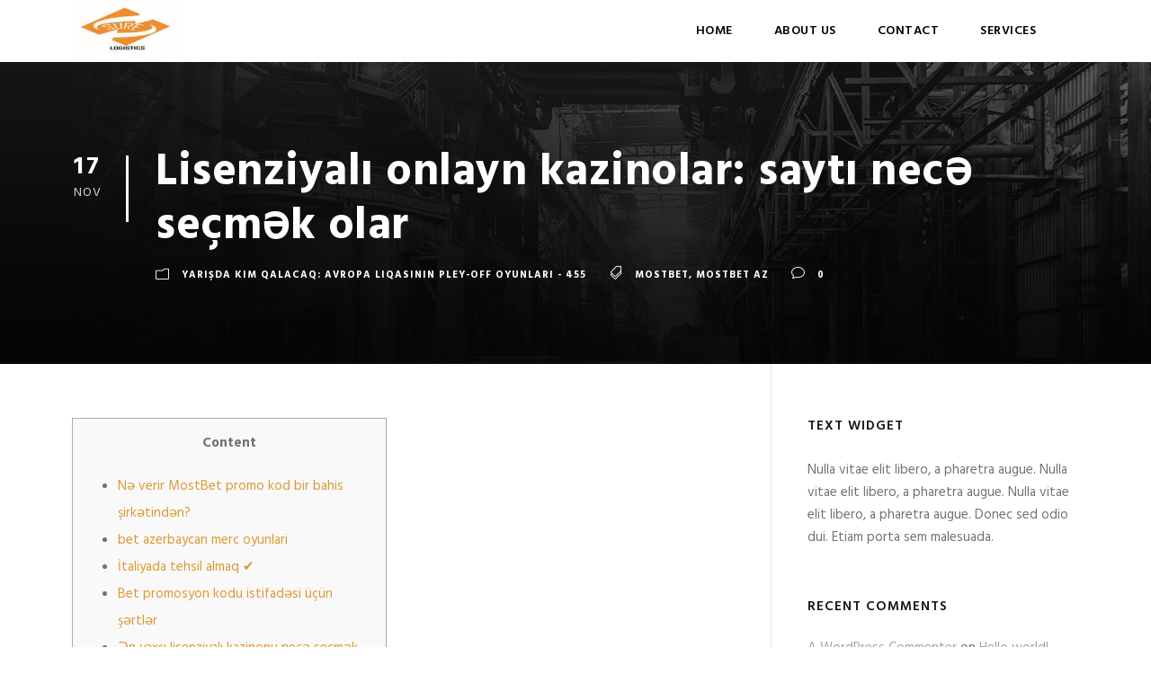

--- FILE ---
content_type: text/html; charset=UTF-8
request_url: https://surelogistics.co.ls/lisenziyali-onlayn-kazinolar-sayti-nec%C9%99-secm%C9%99k-olar-518/
body_size: 58128
content:
<!DOCTYPE html>
<html lang="en-US" class="no-js">
<head>
	<meta charset="UTF-8">
	<meta name="viewport" content="width=device-width, initial-scale=1">
	<link rel="profile" href="http://gmpg.org/xfn/11">
	<link rel="pingback" href="https://surelogistics.co.ls/xmlrpc.php">
	<title>Lisenziyalı onlayn kazinolar: saytı necə seçmək olar &#8211; Sure Logistics Lesotho</title>
<meta name='robots' content='max-image-preview:large' />
<link rel='dns-prefetch' href='//fonts.googleapis.com' />
<link rel="alternate" type="application/rss+xml" title="Sure Logistics Lesotho &raquo; Feed" href="https://surelogistics.co.ls/feed/" />
<link rel="alternate" type="application/rss+xml" title="Sure Logistics Lesotho &raquo; Comments Feed" href="https://surelogistics.co.ls/comments/feed/" />
<link rel="alternate" type="application/rss+xml" title="Sure Logistics Lesotho &raquo; Lisenziyalı onlayn kazinolar: saytı necə seçmək olar Comments Feed" href="https://surelogistics.co.ls/lisenziyali-onlayn-kazinolar-sayti-nec%c9%99-secm%c9%99k-olar-518/feed/" />
<script type="text/javascript">
/* <![CDATA[ */
window._wpemojiSettings = {"baseUrl":"https:\/\/s.w.org\/images\/core\/emoji\/14.0.0\/72x72\/","ext":".png","svgUrl":"https:\/\/s.w.org\/images\/core\/emoji\/14.0.0\/svg\/","svgExt":".svg","source":{"concatemoji":"https:\/\/surelogistics.co.ls\/wp-includes\/js\/wp-emoji-release.min.js?ver=6.4.7"}};
/*! This file is auto-generated */
!function(i,n){var o,s,e;function c(e){try{var t={supportTests:e,timestamp:(new Date).valueOf()};sessionStorage.setItem(o,JSON.stringify(t))}catch(e){}}function p(e,t,n){e.clearRect(0,0,e.canvas.width,e.canvas.height),e.fillText(t,0,0);var t=new Uint32Array(e.getImageData(0,0,e.canvas.width,e.canvas.height).data),r=(e.clearRect(0,0,e.canvas.width,e.canvas.height),e.fillText(n,0,0),new Uint32Array(e.getImageData(0,0,e.canvas.width,e.canvas.height).data));return t.every(function(e,t){return e===r[t]})}function u(e,t,n){switch(t){case"flag":return n(e,"\ud83c\udff3\ufe0f\u200d\u26a7\ufe0f","\ud83c\udff3\ufe0f\u200b\u26a7\ufe0f")?!1:!n(e,"\ud83c\uddfa\ud83c\uddf3","\ud83c\uddfa\u200b\ud83c\uddf3")&&!n(e,"\ud83c\udff4\udb40\udc67\udb40\udc62\udb40\udc65\udb40\udc6e\udb40\udc67\udb40\udc7f","\ud83c\udff4\u200b\udb40\udc67\u200b\udb40\udc62\u200b\udb40\udc65\u200b\udb40\udc6e\u200b\udb40\udc67\u200b\udb40\udc7f");case"emoji":return!n(e,"\ud83e\udef1\ud83c\udffb\u200d\ud83e\udef2\ud83c\udfff","\ud83e\udef1\ud83c\udffb\u200b\ud83e\udef2\ud83c\udfff")}return!1}function f(e,t,n){var r="undefined"!=typeof WorkerGlobalScope&&self instanceof WorkerGlobalScope?new OffscreenCanvas(300,150):i.createElement("canvas"),a=r.getContext("2d",{willReadFrequently:!0}),o=(a.textBaseline="top",a.font="600 32px Arial",{});return e.forEach(function(e){o[e]=t(a,e,n)}),o}function t(e){var t=i.createElement("script");t.src=e,t.defer=!0,i.head.appendChild(t)}"undefined"!=typeof Promise&&(o="wpEmojiSettingsSupports",s=["flag","emoji"],n.supports={everything:!0,everythingExceptFlag:!0},e=new Promise(function(e){i.addEventListener("DOMContentLoaded",e,{once:!0})}),new Promise(function(t){var n=function(){try{var e=JSON.parse(sessionStorage.getItem(o));if("object"==typeof e&&"number"==typeof e.timestamp&&(new Date).valueOf()<e.timestamp+604800&&"object"==typeof e.supportTests)return e.supportTests}catch(e){}return null}();if(!n){if("undefined"!=typeof Worker&&"undefined"!=typeof OffscreenCanvas&&"undefined"!=typeof URL&&URL.createObjectURL&&"undefined"!=typeof Blob)try{var e="postMessage("+f.toString()+"("+[JSON.stringify(s),u.toString(),p.toString()].join(",")+"));",r=new Blob([e],{type:"text/javascript"}),a=new Worker(URL.createObjectURL(r),{name:"wpTestEmojiSupports"});return void(a.onmessage=function(e){c(n=e.data),a.terminate(),t(n)})}catch(e){}c(n=f(s,u,p))}t(n)}).then(function(e){for(var t in e)n.supports[t]=e[t],n.supports.everything=n.supports.everything&&n.supports[t],"flag"!==t&&(n.supports.everythingExceptFlag=n.supports.everythingExceptFlag&&n.supports[t]);n.supports.everythingExceptFlag=n.supports.everythingExceptFlag&&!n.supports.flag,n.DOMReady=!1,n.readyCallback=function(){n.DOMReady=!0}}).then(function(){return e}).then(function(){var e;n.supports.everything||(n.readyCallback(),(e=n.source||{}).concatemoji?t(e.concatemoji):e.wpemoji&&e.twemoji&&(t(e.twemoji),t(e.wpemoji)))}))}((window,document),window._wpemojiSettings);
/* ]]> */
</script>
<style id='wp-emoji-styles-inline-css' type='text/css'>

	img.wp-smiley, img.emoji {
		display: inline !important;
		border: none !important;
		box-shadow: none !important;
		height: 1em !important;
		width: 1em !important;
		margin: 0 0.07em !important;
		vertical-align: -0.1em !important;
		background: none !important;
		padding: 0 !important;
	}
</style>
<link rel='stylesheet' id='wp-block-library-css' href='https://surelogistics.co.ls/wp-includes/css/dist/block-library/style.min.css?ver=6.4.7' type='text/css' media='all' />
<style id='classic-theme-styles-inline-css' type='text/css'>
/*! This file is auto-generated */
.wp-block-button__link{color:#fff;background-color:#32373c;border-radius:9999px;box-shadow:none;text-decoration:none;padding:calc(.667em + 2px) calc(1.333em + 2px);font-size:1.125em}.wp-block-file__button{background:#32373c;color:#fff;text-decoration:none}
</style>
<style id='global-styles-inline-css' type='text/css'>
body{--wp--preset--color--black: #000000;--wp--preset--color--cyan-bluish-gray: #abb8c3;--wp--preset--color--white: #ffffff;--wp--preset--color--pale-pink: #f78da7;--wp--preset--color--vivid-red: #cf2e2e;--wp--preset--color--luminous-vivid-orange: #ff6900;--wp--preset--color--luminous-vivid-amber: #fcb900;--wp--preset--color--light-green-cyan: #7bdcb5;--wp--preset--color--vivid-green-cyan: #00d084;--wp--preset--color--pale-cyan-blue: #8ed1fc;--wp--preset--color--vivid-cyan-blue: #0693e3;--wp--preset--color--vivid-purple: #9b51e0;--wp--preset--gradient--vivid-cyan-blue-to-vivid-purple: linear-gradient(135deg,rgba(6,147,227,1) 0%,rgb(155,81,224) 100%);--wp--preset--gradient--light-green-cyan-to-vivid-green-cyan: linear-gradient(135deg,rgb(122,220,180) 0%,rgb(0,208,130) 100%);--wp--preset--gradient--luminous-vivid-amber-to-luminous-vivid-orange: linear-gradient(135deg,rgba(252,185,0,1) 0%,rgba(255,105,0,1) 100%);--wp--preset--gradient--luminous-vivid-orange-to-vivid-red: linear-gradient(135deg,rgba(255,105,0,1) 0%,rgb(207,46,46) 100%);--wp--preset--gradient--very-light-gray-to-cyan-bluish-gray: linear-gradient(135deg,rgb(238,238,238) 0%,rgb(169,184,195) 100%);--wp--preset--gradient--cool-to-warm-spectrum: linear-gradient(135deg,rgb(74,234,220) 0%,rgb(151,120,209) 20%,rgb(207,42,186) 40%,rgb(238,44,130) 60%,rgb(251,105,98) 80%,rgb(254,248,76) 100%);--wp--preset--gradient--blush-light-purple: linear-gradient(135deg,rgb(255,206,236) 0%,rgb(152,150,240) 100%);--wp--preset--gradient--blush-bordeaux: linear-gradient(135deg,rgb(254,205,165) 0%,rgb(254,45,45) 50%,rgb(107,0,62) 100%);--wp--preset--gradient--luminous-dusk: linear-gradient(135deg,rgb(255,203,112) 0%,rgb(199,81,192) 50%,rgb(65,88,208) 100%);--wp--preset--gradient--pale-ocean: linear-gradient(135deg,rgb(255,245,203) 0%,rgb(182,227,212) 50%,rgb(51,167,181) 100%);--wp--preset--gradient--electric-grass: linear-gradient(135deg,rgb(202,248,128) 0%,rgb(113,206,126) 100%);--wp--preset--gradient--midnight: linear-gradient(135deg,rgb(2,3,129) 0%,rgb(40,116,252) 100%);--wp--preset--font-size--small: 13px;--wp--preset--font-size--medium: 20px;--wp--preset--font-size--large: 36px;--wp--preset--font-size--x-large: 42px;--wp--preset--spacing--20: 0.44rem;--wp--preset--spacing--30: 0.67rem;--wp--preset--spacing--40: 1rem;--wp--preset--spacing--50: 1.5rem;--wp--preset--spacing--60: 2.25rem;--wp--preset--spacing--70: 3.38rem;--wp--preset--spacing--80: 5.06rem;--wp--preset--shadow--natural: 6px 6px 9px rgba(0, 0, 0, 0.2);--wp--preset--shadow--deep: 12px 12px 50px rgba(0, 0, 0, 0.4);--wp--preset--shadow--sharp: 6px 6px 0px rgba(0, 0, 0, 0.2);--wp--preset--shadow--outlined: 6px 6px 0px -3px rgba(255, 255, 255, 1), 6px 6px rgba(0, 0, 0, 1);--wp--preset--shadow--crisp: 6px 6px 0px rgba(0, 0, 0, 1);}:where(.is-layout-flex){gap: 0.5em;}:where(.is-layout-grid){gap: 0.5em;}body .is-layout-flow > .alignleft{float: left;margin-inline-start: 0;margin-inline-end: 2em;}body .is-layout-flow > .alignright{float: right;margin-inline-start: 2em;margin-inline-end: 0;}body .is-layout-flow > .aligncenter{margin-left: auto !important;margin-right: auto !important;}body .is-layout-constrained > .alignleft{float: left;margin-inline-start: 0;margin-inline-end: 2em;}body .is-layout-constrained > .alignright{float: right;margin-inline-start: 2em;margin-inline-end: 0;}body .is-layout-constrained > .aligncenter{margin-left: auto !important;margin-right: auto !important;}body .is-layout-constrained > :where(:not(.alignleft):not(.alignright):not(.alignfull)){max-width: var(--wp--style--global--content-size);margin-left: auto !important;margin-right: auto !important;}body .is-layout-constrained > .alignwide{max-width: var(--wp--style--global--wide-size);}body .is-layout-flex{display: flex;}body .is-layout-flex{flex-wrap: wrap;align-items: center;}body .is-layout-flex > *{margin: 0;}body .is-layout-grid{display: grid;}body .is-layout-grid > *{margin: 0;}:where(.wp-block-columns.is-layout-flex){gap: 2em;}:where(.wp-block-columns.is-layout-grid){gap: 2em;}:where(.wp-block-post-template.is-layout-flex){gap: 1.25em;}:where(.wp-block-post-template.is-layout-grid){gap: 1.25em;}.has-black-color{color: var(--wp--preset--color--black) !important;}.has-cyan-bluish-gray-color{color: var(--wp--preset--color--cyan-bluish-gray) !important;}.has-white-color{color: var(--wp--preset--color--white) !important;}.has-pale-pink-color{color: var(--wp--preset--color--pale-pink) !important;}.has-vivid-red-color{color: var(--wp--preset--color--vivid-red) !important;}.has-luminous-vivid-orange-color{color: var(--wp--preset--color--luminous-vivid-orange) !important;}.has-luminous-vivid-amber-color{color: var(--wp--preset--color--luminous-vivid-amber) !important;}.has-light-green-cyan-color{color: var(--wp--preset--color--light-green-cyan) !important;}.has-vivid-green-cyan-color{color: var(--wp--preset--color--vivid-green-cyan) !important;}.has-pale-cyan-blue-color{color: var(--wp--preset--color--pale-cyan-blue) !important;}.has-vivid-cyan-blue-color{color: var(--wp--preset--color--vivid-cyan-blue) !important;}.has-vivid-purple-color{color: var(--wp--preset--color--vivid-purple) !important;}.has-black-background-color{background-color: var(--wp--preset--color--black) !important;}.has-cyan-bluish-gray-background-color{background-color: var(--wp--preset--color--cyan-bluish-gray) !important;}.has-white-background-color{background-color: var(--wp--preset--color--white) !important;}.has-pale-pink-background-color{background-color: var(--wp--preset--color--pale-pink) !important;}.has-vivid-red-background-color{background-color: var(--wp--preset--color--vivid-red) !important;}.has-luminous-vivid-orange-background-color{background-color: var(--wp--preset--color--luminous-vivid-orange) !important;}.has-luminous-vivid-amber-background-color{background-color: var(--wp--preset--color--luminous-vivid-amber) !important;}.has-light-green-cyan-background-color{background-color: var(--wp--preset--color--light-green-cyan) !important;}.has-vivid-green-cyan-background-color{background-color: var(--wp--preset--color--vivid-green-cyan) !important;}.has-pale-cyan-blue-background-color{background-color: var(--wp--preset--color--pale-cyan-blue) !important;}.has-vivid-cyan-blue-background-color{background-color: var(--wp--preset--color--vivid-cyan-blue) !important;}.has-vivid-purple-background-color{background-color: var(--wp--preset--color--vivid-purple) !important;}.has-black-border-color{border-color: var(--wp--preset--color--black) !important;}.has-cyan-bluish-gray-border-color{border-color: var(--wp--preset--color--cyan-bluish-gray) !important;}.has-white-border-color{border-color: var(--wp--preset--color--white) !important;}.has-pale-pink-border-color{border-color: var(--wp--preset--color--pale-pink) !important;}.has-vivid-red-border-color{border-color: var(--wp--preset--color--vivid-red) !important;}.has-luminous-vivid-orange-border-color{border-color: var(--wp--preset--color--luminous-vivid-orange) !important;}.has-luminous-vivid-amber-border-color{border-color: var(--wp--preset--color--luminous-vivid-amber) !important;}.has-light-green-cyan-border-color{border-color: var(--wp--preset--color--light-green-cyan) !important;}.has-vivid-green-cyan-border-color{border-color: var(--wp--preset--color--vivid-green-cyan) !important;}.has-pale-cyan-blue-border-color{border-color: var(--wp--preset--color--pale-cyan-blue) !important;}.has-vivid-cyan-blue-border-color{border-color: var(--wp--preset--color--vivid-cyan-blue) !important;}.has-vivid-purple-border-color{border-color: var(--wp--preset--color--vivid-purple) !important;}.has-vivid-cyan-blue-to-vivid-purple-gradient-background{background: var(--wp--preset--gradient--vivid-cyan-blue-to-vivid-purple) !important;}.has-light-green-cyan-to-vivid-green-cyan-gradient-background{background: var(--wp--preset--gradient--light-green-cyan-to-vivid-green-cyan) !important;}.has-luminous-vivid-amber-to-luminous-vivid-orange-gradient-background{background: var(--wp--preset--gradient--luminous-vivid-amber-to-luminous-vivid-orange) !important;}.has-luminous-vivid-orange-to-vivid-red-gradient-background{background: var(--wp--preset--gradient--luminous-vivid-orange-to-vivid-red) !important;}.has-very-light-gray-to-cyan-bluish-gray-gradient-background{background: var(--wp--preset--gradient--very-light-gray-to-cyan-bluish-gray) !important;}.has-cool-to-warm-spectrum-gradient-background{background: var(--wp--preset--gradient--cool-to-warm-spectrum) !important;}.has-blush-light-purple-gradient-background{background: var(--wp--preset--gradient--blush-light-purple) !important;}.has-blush-bordeaux-gradient-background{background: var(--wp--preset--gradient--blush-bordeaux) !important;}.has-luminous-dusk-gradient-background{background: var(--wp--preset--gradient--luminous-dusk) !important;}.has-pale-ocean-gradient-background{background: var(--wp--preset--gradient--pale-ocean) !important;}.has-electric-grass-gradient-background{background: var(--wp--preset--gradient--electric-grass) !important;}.has-midnight-gradient-background{background: var(--wp--preset--gradient--midnight) !important;}.has-small-font-size{font-size: var(--wp--preset--font-size--small) !important;}.has-medium-font-size{font-size: var(--wp--preset--font-size--medium) !important;}.has-large-font-size{font-size: var(--wp--preset--font-size--large) !important;}.has-x-large-font-size{font-size: var(--wp--preset--font-size--x-large) !important;}
.wp-block-navigation a:where(:not(.wp-element-button)){color: inherit;}
:where(.wp-block-post-template.is-layout-flex){gap: 1.25em;}:where(.wp-block-post-template.is-layout-grid){gap: 1.25em;}
:where(.wp-block-columns.is-layout-flex){gap: 2em;}:where(.wp-block-columns.is-layout-grid){gap: 2em;}
.wp-block-pullquote{font-size: 1.5em;line-height: 1.6;}
</style>
<link rel='stylesheet' id='contact-form-7-css' href='https://surelogistics.co.ls/wp-content/plugins/contact-form-7/includes/css/styles.css?ver=5.8.6' type='text/css' media='all' />
<link rel='stylesheet' id='gdlr-core-google-font-css' href='https://fonts.googleapis.com/css?family=Hind%3A300%2Cregular%2C500%2C600%2C700&#038;subset=latin%2Clatin-ext%2Cdevanagari&#038;ver=6.4.7' type='text/css' media='all' />
<link rel='stylesheet' id='rs-plugin-settings-css' href='https://surelogistics.co.ls/wp-content/plugins/revslider/public/assets/css/settings.css?ver=5.4.8' type='text/css' media='all' />
<style id='rs-plugin-settings-inline-css' type='text/css'>
#rs-demo-id {}
</style>
<link rel='stylesheet' id='realfactory-style-core-css' href='https://surelogistics.co.ls/wp-content/themes/realfactory/css/style-core.css?ver=6.4.7' type='text/css' media='all' />
<link rel='stylesheet' id='realfactory-custom-style-css' href='https://surelogistics.co.ls/wp-content/uploads/rftr-style-custom.css?1655319103&#038;ver=6.4.7' type='text/css' media='all' />
<link rel='stylesheet' id='gdlr-core-plugin-css' href='https://surelogistics.co.ls/wp-content/plugins/goodlayers-core/plugins/combine/style.css?ver=6.4.7' type='text/css' media='all' />
<link rel='stylesheet' id='gdlr-core-page-builder-css' href='https://surelogistics.co.ls/wp-content/plugins/goodlayers-core/include/css/page-builder.css?ver=6.4.7' type='text/css' media='all' />
<script type="text/javascript" src="https://surelogistics.co.ls/wp-includes/js/jquery/jquery.min.js?ver=3.7.1" id="jquery-core-js"></script>
<script type="text/javascript" src="https://surelogistics.co.ls/wp-includes/js/jquery/jquery-migrate.min.js?ver=3.4.1" id="jquery-migrate-js"></script>
<script type="text/javascript" src="https://surelogistics.co.ls/wp-content/plugins/revslider/public/assets/js/jquery.themepunch.tools.min.js?ver=5.4.8" id="tp-tools-js"></script>
<script type="text/javascript" src="https://surelogistics.co.ls/wp-content/plugins/revslider/public/assets/js/jquery.themepunch.revolution.min.js?ver=5.4.8" id="revmin-js"></script>
<link rel="https://api.w.org/" href="https://surelogistics.co.ls/wp-json/" /><link rel="alternate" type="application/json" href="https://surelogistics.co.ls/wp-json/wp/v2/posts/5296" /><link rel="EditURI" type="application/rsd+xml" title="RSD" href="https://surelogistics.co.ls/xmlrpc.php?rsd" />
<meta name="generator" content="WordPress 6.4.7" />
<link rel="canonical" href="https://surelogistics.co.ls/lisenziyali-onlayn-kazinolar-sayti-nec%c9%99-secm%c9%99k-olar-518/" />
<link rel='shortlink' href='https://surelogistics.co.ls/?p=5296' />
<link rel="alternate" type="application/json+oembed" href="https://surelogistics.co.ls/wp-json/oembed/1.0/embed?url=https%3A%2F%2Fsurelogistics.co.ls%2Flisenziyali-onlayn-kazinolar-sayti-nec%25c9%2599-secm%25c9%2599k-olar-518%2F" />
<link rel="alternate" type="text/xml+oembed" href="https://surelogistics.co.ls/wp-json/oembed/1.0/embed?url=https%3A%2F%2Fsurelogistics.co.ls%2Flisenziyali-onlayn-kazinolar-sayti-nec%25c9%2599-secm%25c9%2599k-olar-518%2F&#038;format=xml" />
<!--[if lt IE 9]>
<script src="https://surelogistics.co.ls/wp-content/themes/realfactory/js/html5.js"></script>
<![endif]-->
<style type="text/css">.recentcomments a{display:inline !important;padding:0 !important;margin:0 !important;}</style><meta name="generator" content="Powered by Slider Revolution 5.4.8 - responsive, Mobile-Friendly Slider Plugin for WordPress with comfortable drag and drop interface." />
<link rel="icon" href="https://surelogistics.co.ls/wp-content/uploads/2022/06/cropped-logo-32x32.jpg" sizes="32x32" />
<link rel="icon" href="https://surelogistics.co.ls/wp-content/uploads/2022/06/cropped-logo-192x192.jpg" sizes="192x192" />
<link rel="apple-touch-icon" href="https://surelogistics.co.ls/wp-content/uploads/2022/06/cropped-logo-180x180.jpg" />
<meta name="msapplication-TileImage" content="https://surelogistics.co.ls/wp-content/uploads/2022/06/cropped-logo-270x270.jpg" />
<script type="text/javascript">function setREVStartSize(e){									
						try{ e.c=jQuery(e.c);var i=jQuery(window).width(),t=9999,r=0,n=0,l=0,f=0,s=0,h=0;
							if(e.responsiveLevels&&(jQuery.each(e.responsiveLevels,function(e,f){f>i&&(t=r=f,l=e),i>f&&f>r&&(r=f,n=e)}),t>r&&(l=n)),f=e.gridheight[l]||e.gridheight[0]||e.gridheight,s=e.gridwidth[l]||e.gridwidth[0]||e.gridwidth,h=i/s,h=h>1?1:h,f=Math.round(h*f),"fullscreen"==e.sliderLayout){var u=(e.c.width(),jQuery(window).height());if(void 0!=e.fullScreenOffsetContainer){var c=e.fullScreenOffsetContainer.split(",");if (c) jQuery.each(c,function(e,i){u=jQuery(i).length>0?u-jQuery(i).outerHeight(!0):u}),e.fullScreenOffset.split("%").length>1&&void 0!=e.fullScreenOffset&&e.fullScreenOffset.length>0?u-=jQuery(window).height()*parseInt(e.fullScreenOffset,0)/100:void 0!=e.fullScreenOffset&&e.fullScreenOffset.length>0&&(u-=parseInt(e.fullScreenOffset,0))}f=u}else void 0!=e.minHeight&&f<e.minHeight&&(f=e.minHeight);e.c.closest(".rev_slider_wrapper").css({height:f})					
						}catch(d){console.log("Failure at Presize of Slider:"+d)}						
					};</script>
</head>

<body class="post-template-default single single-post postid-5296 single-format-standard gdlr-core-body realfactory-body realfactory-body-front realfactory-full  realfactory-with-sticky-navigation gdlr-core-link-to-lightbox">
<div class="realfactory-mobile-header-wrap" ><div class="realfactory-mobile-header realfactory-header-background realfactory-style-slide" id="realfactory-mobile-header" ><div class="realfactory-mobile-header-container realfactory-container" ><div class="realfactory-logo  realfactory-item-pdlr"><div class="realfactory-logo-inner"><a href="https://surelogistics.co.ls/" ><img src="https://surelogistics.co.ls/wp-content/uploads/2022/06/logo.jpg" alt="" width="194" height="99" /></a></div></div><div class="realfactory-mobile-menu-right" ><div class="realfactory-main-menu-search" id="realfactory-mobile-top-search" ><i class="fa fa-search" ></i></div><div class="realfactory-top-search-wrap" >
	<div class="realfactory-top-search-close" ></div>

	<div class="realfactory-top-search-row" >
		<div class="realfactory-top-search-cell" >
			<form role="search" method="get" class="search-form" action="https://surelogistics.co.ls/">
				<input type="text" class="search-field realfactory-title-font" placeholder="Search..." value="" name="s">
				<div class="realfactory-top-search-submit"><i class="fa fa-search" ></i></div>
				<input type="submit" class="search-submit" value="Search">
				<div class="realfactory-top-search-close"><i class="icon_close" ></i></div>
			</form>
		</div>
	</div>

</div>
<div class="realfactory-mobile-menu" ><a class="realfactory-mm-menu-button realfactory-mobile-menu-button realfactory-mobile-button-hamburger-with-border" href="#realfactory-mobile-menu"  ><i class="fa fa-bars" ></i></a><div class="realfactory-mm-menu-wrap realfactory-navigation-font" id="realfactory-mobile-menu" data-slide="right" ><ul id="menu-dreamers-temp" class="m-menu"><li class="menu-item menu-item-type-post_type menu-item-object-page menu-item-home menu-item-4325"><a href="https://surelogistics.co.ls/">Home</a></li>
<li class="menu-item menu-item-type-post_type menu-item-object-page menu-item-4368"><a href="https://surelogistics.co.ls/about-us-3/">About Us</a></li>
<li class="menu-item menu-item-type-post_type menu-item-object-page menu-item-4369"><a href="https://surelogistics.co.ls/contact/">Contact</a></li>
<li class="menu-item menu-item-type-post_type menu-item-object-page menu-item-4459"><a href="https://surelogistics.co.ls/services/">Services</a></li>
</ul></div></div></div></div></div></div><div class="realfactory-body-outer-wrapper ">
		<div class="realfactory-body-wrapper clearfix  realfactory-with-transparent-header realfactory-with-frame">
	<div class="realfactory-header-background-transparent" >	
<header class="realfactory-header-wrap realfactory-header-style-plain  realfactory-style-menu-right realfactory-sticky-navigation realfactory-style-slide" >
	<div class="realfactory-header-background" ></div>
	<div class="realfactory-header-container  realfactory-container">
			
		<div class="realfactory-header-container-inner clearfix">
			<div class="realfactory-logo  realfactory-item-pdlr"><div class="realfactory-logo-inner"><a href="https://surelogistics.co.ls/" ><img src="https://surelogistics.co.ls/wp-content/uploads/2022/06/logo.jpg" alt="" width="194" height="99" /></a></div></div>			<div class="realfactory-navigation realfactory-item-pdlr clearfix " >
			<div class="realfactory-main-menu" id="realfactory-main-menu" ><ul id="menu-dreamers-temp-1" class="sf-menu"><li  class="menu-item menu-item-type-post_type menu-item-object-page menu-item-home menu-item-4325 realfactory-normal-menu"><a href="https://surelogistics.co.ls/">Home</a></li>
<li  class="menu-item menu-item-type-post_type menu-item-object-page menu-item-4368 realfactory-normal-menu"><a href="https://surelogistics.co.ls/about-us-3/">About Us</a></li>
<li  class="menu-item menu-item-type-post_type menu-item-object-page menu-item-4369 realfactory-normal-menu"><a href="https://surelogistics.co.ls/contact/">Contact</a></li>
<li  class="menu-item menu-item-type-post_type menu-item-object-page menu-item-4459 realfactory-normal-menu"><a href="https://surelogistics.co.ls/services/">Services</a></li>
</ul><div class="realfactory-navigation-slide-bar" id="realfactory-navigation-slide-bar" ></div></div><div class="realfactory-main-menu-right-wrap clearfix " ><div class="realfactory-main-menu-search" id="realfactory-mobile-top-search" ><i class="fa fa-search" ></i></div><div class="realfactory-top-search-wrap" >
	<div class="realfactory-top-search-close" ></div>

	<div class="realfactory-top-search-row" >
		<div class="realfactory-top-search-cell" >
			<form role="search" method="get" class="search-form" action="https://surelogistics.co.ls/">
				<input type="text" class="search-field realfactory-title-font" placeholder="Search..." value="" name="s">
				<div class="realfactory-top-search-submit"><i class="fa fa-search" ></i></div>
				<input type="submit" class="search-submit" value="Search">
				<div class="realfactory-top-search-close"><i class="icon_close" ></i></div>
			</form>
		</div>
	</div>

</div>
</div>			</div><!-- realfactory-navigation -->

		</div><!-- realfactory-header-inner -->
	</div><!-- realfactory-header-container -->
</header><!-- header --></div>	<div class="realfactory-page-wrapper" id="realfactory-page-wrapper" ><div class="realfactory-blog-title-wrap  realfactory-style-small realfactory-feature-image" ><div class="realfactory-header-transparent-substitute" ></div><div class="realfactory-blog-title-overlay"  ></div><div class="realfactory-blog-title-container realfactory-container" ><div class="realfactory-blog-title-content realfactory-item-pdlr"  ><header class="realfactory-single-article-head clearfix" ><div class="realfactory-single-article-date-wrapper"><div class="realfactory-single-article-date-day">17</div><div class="realfactory-single-article-date-month">Nov</div></div><div class="realfactory-single-article-head-right"><h1 class="realfactory-single-article-title">Lisenziyalı onlayn kazinolar: saytı necə seçmək olar</h1><div class="realfactory-blog-info-wrapper" ><div class="realfactory-blog-info realfactory-blog-info-font realfactory-blog-info-category"><span class="realfactory-head" ><i class="icon_folder-alt" ></i></span><a href="https://surelogistics.co.ls/category/yarisda-kim-qalacaq-avropa-liqasinin-pley-off-oyunlari-384/" rel="tag">Yarışda kim qalacaq: Avropa Liqasının pley-off oyunları - 455</a></div><div class="realfactory-blog-info realfactory-blog-info-font realfactory-blog-info-tag"><span class="realfactory-head" ><i class="icon_tags_alt" ></i></span><a href="https://surelogistics.co.ls/tag/mostbet/" rel="tag">mostbet</a><span class="gdlr-core-sep">,</span> <a href="https://surelogistics.co.ls/tag/mostbet-az/" rel="tag">mostbet AZ</a></div><div class="realfactory-blog-info realfactory-blog-info-font realfactory-blog-info-comment-number"><span class="realfactory-head" ><i class="icon_comment_alt" ></i></span>0 </div></div></div></header></div></div></div><div class="realfactory-content-container realfactory-container"><div class=" realfactory-sidebar-wrap clearfix realfactory-line-height-0 realfactory-sidebar-style-right" ><div class=" realfactory-sidebar-center realfactory-column-40 realfactory-line-height" ><div class="realfactory-content-wrap realfactory-item-pdlr clearfix" ><div class="realfactory-content-area" ><article id="post-5296" class="post-5296 post type-post status-publish format-standard hentry category-yarisda-kim-qalacaq-avropa-liqasinin-pley-off-oyunlari-384 tag-mostbet tag-mostbet-az">
	<div class="realfactory-single-article" >
		<div class="realfactory-single-article-content"><div id="toc" style="background: #f9f9f9;border: 1px solid #aaa;display: table;margin-bottom: 1em;padding: 1em;width: 350px;">
<p class="toctitle" style="font-weight: 700;text-align: center;">Content</p>
<ul class="toc_list">
<li><a href="#toc-0">Nə verir MostBet promo kod bir bahis şirkətindən?</a></li>
<li><a href="#toc-1">bet azerbaycan merc oyunlari</a></li>
<li><a href="#toc-2">İtaliyada tehsil almaq ✔︎</a></li>
<li><a href="#toc-3">Bet promosyon kodu istifadəsi üçün şərtlər</a></li>
<li><a href="#toc-4">Ən yaxşı lisenziyalı kazinonu necə seçmək olar?</a></li>
<li><a href="#toc-5">Sabirabad rayonunda Ulu Öndər Heydər Əliyevin 100 illik yubileyinə həsr olunmuş konsert təşkil olunub</a></li>
<li><a href="#toc-6">İlk depozit üçün MostBet promosyon kodu Azərbaycanda</a></li>
<li><a href="#toc-7">MostBet lisenziyası və məxfiliyin qorunması</a></li>
<li><a href="#toc-8">Françesko Totti Mostbet Bukmeker şirkəti-nın yeni nümayəndəsi oldu</a></li>
<li><a href="#toc-9">Pin Up proqramını smartfonunuza necə yükləmək olar</a></li>
<li><a href="#toc-11">MostBet-də təqdim edilən – Bonus və aksiyalar</a></li>
<li><a href="#toc-12">BET BUKMEKER ŞİRKƏTİ – 1xbet az 1xbet merc, Azərbaycan Mərc, bukmeker</a></li>
<li><a href="#toc-13">MostBet-də hadisələr üçün canlı mərc və yayım</a></li>
<li><a href="#toc-14">Yeni qeydiyyat</a></li>
<li><a href="#toc-15">MostBet Azerbaycan 2023 – Most Bet casino AZ qeydiyyat</a></li>
<li><a href="#toc-17">ONLAYN 1XBET AZ BUKMEKER ŞİRKƏTİNİN ÜSTÜNLÜKLƏRİ NƏDƏN İBARƏTDİR?</a></li>
<li><a href="#toc-18">Təqdim olunan – İdman və e-İdman oyunları</a></li>
<li><a href="#toc-22">bet azerbaycan promokod:</a></li>
<li><a href="#toc-23">Bet promosyon kodunun oyunçular üçün yaratdığı imkanlar</a></li>
</ul>
</div>
<p>Digər şeylər arasında, oyun klubları unikal bonuslar və promosyon kodları təklif edir. Promo code üstünlükləri əlavə ödənişlər və qeydiyyat mərhələsində ilk mükafatlardır. Bu cür promo-kodları yerli sakinlər üçün ən populyar lisenziyalı klublardan biri sayılan Mostbet kazinosu təklif edir. Lisenziya altında işləmək kazinonu təhlükəsiz, etibarlı və yüksək keyfiyyətli oyun platforması kimi xarakterizə edir.</p>
<ul>
<li>Hər bir bonus kompaniyasının özünəməxsus şərtləri və qaydaları vardır.</li>
<li>Lisenziya alarkən kazinoda bütün bu meyarlara əməl edilməlidir.</li>
<li>Saytda bütün qaydalar haqqında ətraflı məlumat vardır, orada düzgün statistika verilmiş, optimal ödəniş üsulu seçmək imkanı təqdim edilmişdir.</li>
<li>Onu da qeyd etmək istərdik ki, bonusların dövriyyə tələbləri də normal hesab edilə bilər.</li>
<li>Depozitlərdə olduğu kimi çıxarışlarda da mərc kontoru tərəfindən hər hansı vergi tutulması baş verməsə də, bank kartınıza edilən çıxarışlara 10% miqdarında vergi bankınız tərəfindən tutula bilər.</li>
</ul>
<p>1xbet azerbaycan, 40-dan çox dildə mərc oyunlari xidmətlərini təklif edərək dünyaya öz markasını vermişdir. Son illər bitcoins və yüksək təsirli online casino qəbul, o cümlədən marka xidmətləri çevirmək üçün geniş genişləndirilməsi və təkmilləşdirilməsi səyləri gördük. Fərqli mobil və masaüstü proqramlarının <a href="https://mostbet-azerbaijan.xyz/yukle/">https://mostbet-azerbaijan.xyz/yukle/</a> performansları üçün yaxşı bir şöhrəti var, hər gün 1000-ə yaxın hadisənin hərəkətini sürətli tempolu və təzə saxlayır. Bu gün ən qabaqcıl xidmət təminatçıları kimi olduğu kimi, 1xbet azerbaycan mərc oyunlari ilə yalnız bir hesab açmaq və bütün mövcud oyun aktivlərinə giriş əldə etmək bir vəziyyətdir.</p>
<h2 id="toc-0">Nə verir MostBet promo kod bir bahis şirkətindən?</h2>
<p>MostBet-də təqdimat kodu həmin göstərilən xanaya əlavə etdikdən  sonra isə təqdim şərtlərini yerinə yetirməlisiniz. Bütün bunları tamamladıqdan sonra isə bonus balanısınızdakı bonusları istifadə edə bilərsiniz. Hər bir bonus kompaniyasının özünəməxsus şərtləri və qaydaları vardır.</p>
<ul>
<li>Peşəkar və gördüyü işlə fərq yaratmaq istəyən əməkdaşlardan ibarət olan komandamızda səni gözləyirik!</li>
<li>Lakin onlayn bukmeker şirkətinin əsas üstünlüyü ondan ibarətdir ki, LIVE reyimində mərc qoymaq istəyən hər kəsə unikal imkan verilir.</li>
<li>Xoş gəldiyini xatırlatmaq vacibdir MostBet-də təqdimat kodu yalnız e-poçt vasitəsilə qeydiyyata alındıqda aktivləşdirmə üçün istifadə edilə bilər.</li>
<li>Aksiya anca hesabından aktiv əməliyyatlar aparan iştirakçıların arasında keçirilir.</li>
</ul>
<p>Xoş qarşılanma zamanı bonus hesablanmalarının maksimum ölçüsü MostBet promo kod 300 dollara bərabərdir. İlk doldurulmanın miqdarı nə qədər böyükdürsə, bukmeykerin verəcəyi MostBet bonus pulları bir o qədər çox olar, lakin onlar göstərilən həddi keçə bilməzlər. Promo kodları üzərində Salamlama növündə bir məhdudiyyət var – bir oyun kodu daxilində bir bonus kodu yalnız bir dəfə aktivləşdirilə bilər. Qeydiyyat MostBet az üçün təqdimat kodu aktivləşdirildiyi gündən 21 gün ərzində seyr etməyi əhatə edir. Bunu etmək üçün oyunçu hesabda alınan bonus fondlarının ən azı 20 qatını təşkil edəcək bir məbləğə bahis etməlidir.</p>
<h3 id="toc-1">bet azerbaycan merc oyunlari</h3>
<p>Əlavə olaraq qeyd edək ki, yuxarıda sadaladığımız idman növlərinin böyük bir qismi bu mərc kontorunda canlı mərc üçün təklif edilməkdədir. Həmçinin canlı mərc üçün ortalama bir MostBet futbol oyununa 200-dən çox mərc marketi təklif edilir. Üstəlik, onu da qeyd etmək istərdik ki, burada canlı mərc üçün əmsallar da kifayət qədər qənaətbəxşdir.</p>
<ul>
<li>Bukmeyker şirkətinin təklif etdiyi bu promokodların gözəl tərəflərindən biri də onun üçün heç bir zaman limitləməsinin yoxluğudur.</li>
<li>Proflinizdə fərdi məlumatlarınız tam doludursa, hesabı artırdıqdan sonra bonus dəehal hesablanır.</li>
<li>EManat ilə bütün ödənişləri rahat, sürətli və etibarlı həyata keçir!</li>
<li>Bu cür promo-kodları yerli sakinlər üçün ən populyar lisenziyalı klublardan biri sayılan Mostbet kazinosu təklif edir.</li>
<li>Fakta görə rayon prokurorluğunda Cinayət Məcəlləsinin 125-ci (özünü öldürmə həddinə çatdırma) maddəsi ilə cinayət işi başlanıb.</li>
</ul>
<p>Lisenziya alarkən kazinoda bütün bu meyarlara əməl edilməlidir. Ancaq ideal bir şəkil üçün bəzi amillərin kifayət etmədiyi  istisnalar var. Hər bir azərbaycanlının özünün lisenziyası olan ən yaxşı onlayn kazinoların siyahısı var. Şəbəkə bu ən çox lisenziyalı klubların reytinqinə malikdir və bu klublarda mövcud olan oyun funksiyalarının tam siyahısı var.</p>
<h2 id="toc-2">İtaliyada tehsil almaq ✔︎</h2>
<p>Təbiidir ki, biz onlardan sadəcə bir neçəsini burada qeyd etdik, mərc kontorunda yuxarıda gördüklərinizdən daha maraqlı, daha kreativ mərc marketləri də mövcuddur. Bu tərz mərc bazarlarının, mərc seçimlərinin təqdim edilməsi sözsüz ki, istifadəçilərin yararınadır. Həmçinin adətən belə kreativ mərc bazarlarının əmsalları da sıradan marketlərə nisbətdə daha yüksək olur. MostBet AZ-ı zənginləşdirən və dəyərli edən xüsusiyyətlərdən biri də məhz, onun təqdim etdiyi idman və virtual idman oyun növləridir. Ölkəmizdə çox da populyar olmayan, amma bəzi insanlar tərəfindən sevilən, mərc qoyulan bəzi idman növlərinə isə beysbol, kriket, skvoş, hurling və su polosu kimi oyunlar aiddir. Bu oyun növlərinin hər biri MostBet Azerbaycan mərc kontoru tərəfindən oyunçulara mərc etməsi üçün təqdim edilir.</p>
<ul>
<li>Meyitin xarici müayinəsi zamanı boyun nahiyəsində stranqulyasiya şırımından başqa hər hansı xəsarət və ya xəsarət izi aşkar olunmayıb.</li>
<li>Bu oyun növlərinin hər biri MostBet Azerbaycan mərc kontoru tərəfindən oyunçulara mərc etməsi üçün təqdim edilir.</li>
<li>Burada siz promo-bal sorğusu göndərə bilə, özünüzdə olan promo-kodun yoxlanılmaslnl həyata keçirə bilərsiniz.</li>
<li>Buna görə təklifin tarixə uyğun olmasını təmin etmək lazımdır.</li>
<li>Əgər burada İmtina et düyməsini klikləsəniz 1xBet promosyon kodları üçün seçiminizi az sonra şəxsi kabinetinizdən də edə bilərsiniz.</li>
<li>Hər bir oyun iştirakçısı mərc edərkən mərc etdiyi şirkətin onunüçün özəl imkanlar və şanslar yaratmağını istəyir.</li>
</ul>
<p>Çıxarışlar üçün də depozit edərkən təklif edilən bütün metodlar (Visa, Mastercard, WebMoney, Bitcoin, Litecoin, Ripple) aktivdir. Çıxarışları yalnız depozit etdiyiniz metodlara etmək mümkündür. Depozitlərdə olduğu kimi çıxarışlarda da mərc kontoru tərəfindən hər hansı vergi tutulması baş verməsə də, bank kartınıza edilən çıxarışlara 10% miqdarında vergi bankınız tərəfindən tutula bilər. Bu kimi halların qarşısını almaq üçün, bu barədə bankınızla əlaqə saxlamağınız tövsiyə olunandır. Yalnız hesabınızı rəsmi sənədlə təstiq edəndən sonra çıxarış edə bilərsiniz.</p>
<h3 id="toc-3">Bet promosyon kodu istifadəsi üçün şərtlər</h3>
<p>Razılaşdırılmış müddətlərə cavab vermirsinizsə və ya şərtlərə tam əməl etmirsinizsə MostBet promosyon kodu, sonra hesablanmış vəsait sadəcə deaktiv edilir. Buna diqqət yetirmək lazımdır deyil bu gün üçün MostBet-də təqdimat kodu, İnternetdə işləyir. Buna görə təklifin tarixə uyğun olmasını təmin etmək lazımdır. Bəzilərinin müddəti bitə bilər, digərlərində bukmeyker, promosyon təklifini vaxtından əvvəl bağlaya bilər. Doğrulama Xidməti MostBet promosyon kodları istifadədən əvvəl onların aktuallığını öyrənməyə imkan verir.</p>
<p>Üstəlik, onu da qeyd etmək zəruridir ki, burada təkcə idman oyunları deyil, həmçinin son zamanlar populyarlaşan virtual idman oyunları da istifadəçilərə təqdim edilməkdədir. Dota 2, Valorant, King of Glory, Counter-Strike MostBetdə təqdim edilən virtual idman oyun növlərindən bəziləridir. Təbii ki, saytda bu və bu kimi onlarla virtual oyun növü də təqdim istifadəçilərə təklif edilməkdədir. Canlı mərc vasitəsi ilə istifadəçilər oyunun gedişatına uyğun mərc tərtib edə, qazanma ehtimalını artıra bilər. Bu səbəbdən canlı mərc istifadəçilər arasında kifayət qədər populyardır.</p>
<h2 id="toc-4">Ən yaxşı lisenziyalı kazinonu necə seçmək olar?</h2>
<p>Müştərilərə bir satırda ən az 20 bahis müvəffəqiyyətsiz olması halında müştərilərə 100 dollarlıq pulsuz bahis təklif edir … bir az zərbəni yumşaldır. “Kuboklar” da müntəzəm olaraq işləyir və müəyyən bir dövrdə müəyyən bir sıra bahislər yerləşdirənlərə pulsuz bahislər verildiyi digər promoslar da var. StarJackpot promosyonu da var ki, bu oyunçuları hər gün mütərəqqi bir məbləğ qazanma imkanı verir. Gündəlik olaraq dəyişən 1XBet az tərəfindən təyin olunan problemləri tamamlamaqdan ibarətdir. Bet Slip Battle, 30 və daha çox bahis oynayan qumarbazlara diqqət yetirərək, bir daha müştərilərə uyğun bonuslar təqdim edir. Hər gün ən yaxşı müvəffəqiyyətli menecerə 700 dollar mükafat verilir.</p>
<ul>
<li>Məlumatları daxil etdikdən sonra təstiq maili qeyd etdiyiniz e-mail adresinə göndərilir, həmin mail vasitəsi ilə hesabınızı təstiqləməyiniz tövsiyə olunandır.</li>
<li>Ancaq başa düşməlisiniz ki, bütün lisenziyalı kazinolar düzgün oyun çeşidi və yüksək ödənişlər təklif etmir.</li>
<li>StarJackpot promosyonu da var ki, bu oyunçuları hər gün mütərəqqi bir məbləğ qazanma imkanı verir.</li>
<li>Yaradılmış bu promosiya kodlarını siz həm ilk qeydiyyatınız zamanı ayrılmış xüsusi xanaya daxil edərək həmçinin də sonra onlardan yararlana bilərsiniz.</li>
<li>Ən gəlirli MostBet promosyon kodları Hər ay 1 min dollardan pul qazanan oyunçular üçün mövcuddur.</li>
<li>Salamlama hərəkəti hələ bu bukmeykerdə hesabı olmayan yeni istifadəçilər üçün hazırlanmışdır.</li>
</ul>
<p>Bukmeykerin promo kodlarının çoxu əmanətlərlə əlaqədardır. Bir şirkətin müştərisi tez-tez pulu oyun hesabına yatırsa, başqa bir bonus almaq şansı daha çox olur. Aktiv istifadəçilər hədiyyəyə arxalana bilərlər <a href="https://mostbet-azerbaijan.xyz">mostbet casino</a> ad günü şərəfinə. Bununla, bir bettor hər hansı bir idman intizamına bahis etmək üçün pulsuz bir bahis əldə edə bilər. Hədiyyədə də üçün promosyon kodları slot maşınlarında pulsuz fırlanmalara daxil olun. Pulsuz fırlanmaların sayı və pulsuz bahis üçün bonus fondlarının miqdarı oyunçunun fəaliyyətindən asılıdır.</p>
<h3 id="toc-5">Sabirabad rayonunda Ulu Öndər Heydər Əliyevin 100 illik yubileyinə həsr olunmuş konsert təşkil olunub</h3>
<p>Dəqiqləşdirmək üçün bankınızla əlaqə saxlamanız tövsiyə olunandır. Mərc kontorunda hesab yaradarkən sizdən tələb olunan şəxsi məlumatları rahatlıqla qeyd edə bilərsiniz. Çünki MostBet qlobal hesab edilə biləcək rəsmi lisenziyalara malikdir. Üstəlik, yuxarıda da qeyd etdiyimiz kimi, bu mərc kontoru 128 bir SSL sistemi ilə təmin olunub. Yəni, məlumatlarınız 7/24 SSL şifrələmə üsulu ilə qoruma altındadır və üçüncü tərəfin məlumatlarınızı əldə etməsi imkansızdır. İstənilən qumarbazın oyun fəaliyyəti əlverişli şəraitə, keyfiyyətli xidmətə və geniş çeşidli oyunlara malik optimal saytın seçimindən başlayır.</p>
<ul>
<li>Xoş qarşılanma zamanı bonus hesablanmalarının maksimum ölçüsü MostBet promo kod 300 dollara bərabərdir.</li>
<li>MostBet mükəmməl dizaynı ilə məşhur və populyar oyunları ön səhifədə qarşınıza çıxarır.</li>
<li>Promo code üstünlükləri əlavə ödənişlər və qeydiyyat mərhələsində ilk mükafatlardır.</li>
<li>İntiharın səbəblərinin araşdırılması məqsədilə mərhumun ailə üzvlərinin, qonşuların və digər şəxslərin ifadələri alınıb.</li>
</ul>
<p>Həmçinin MostBet kartla depozit və çıxarış üçün hər hansı vergi və ya komissiya tutmur. Lakin, MostBet vergi tutmasa belə, istifadə etdiyiniz bank sizdən müəyyən miqdarda faiz tuta bilər. Adətən kartla çıxarışlara 10% miqdarında vergi tutulması baş verir.</p>
</div>	</div><!-- realfactory-single-article -->
</article><!-- post-id -->
</div><div class="realfactory-page-builder-wrap realfactory-item-rvpdlr" ><div class="gdlr-core-page-builder-body"></div></div><div class="realfactory-single-social-share realfactory-item-rvpdlr" ><div class="gdlr-core-social-share-item gdlr-core-item-pdb  gdlr-core-left-align gdlr-core-social-share-left-text gdlr-core-item-pdlr gdlr-core-style-plain" style="padding-bottom: 0px ;"  ><span class="gdlr-core-social-share-count gdlr-core-skin-title"  ><span class="gdlr-core-count" >0</span><span class="gdlr-core-suffix" >Shares</span><span class="gdlr-core-divider gdlr-core-skin-divider"  ></span></span><span class="gdlr-core-social-share-wrap"><a class="gdlr-core-social-share-facebook" href="http://www.facebook.com/share.php?u=https://surelogistics.co.ls/lisenziyali-onlayn-kazinolar-sayti-nec%c9%99-secm%c9%99k-olar-518/&#038;title=Lisenziyal%C4%B1+onlayn+kazinolar%3A+sayt%C4%B1+nec%C9%99+se%C3%A7m%C9%99k+olar" target="_blank" onclick="javascript:window.open(this.href,&#039;&#039;, &#039;menubar=no,toolbar=no,resizable=yes,scrollbars=yes,height=602,width=555&#039;);return false;"  ><i class="fa fa-facebook" ></i></a><a class="gdlr-core-social-share-linkedin" href="http://www.linkedin.com/shareArticle?mini=true&#038;url=https://surelogistics.co.ls/lisenziyali-onlayn-kazinolar-sayti-nec%c9%99-secm%c9%99k-olar-518/&#038;title=Lisenziyal%C4%B1+onlayn+kazinolar%3A+sayt%C4%B1+nec%C9%99+se%C3%A7m%C9%99k+olar" target="_blank" onclick="javascript:window.open(this.href,&#039;&#039;, &#039;menubar=no,toolbar=no,resizable=yes,scrollbars=yes,height=452,width=550&#039;);return false;"  ><i class="fa fa-linkedin" ></i></a><a class="gdlr-core-social-share-google-plus" href="https://plus.google.com/share?url=https://surelogistics.co.ls/lisenziyali-onlayn-kazinolar-sayti-nec%c9%99-secm%c9%99k-olar-518/" target="_blank" onclick="javascript:window.open(this.href,&#039;&#039;, &#039;menubar=no,toolbar=no,resizable=yes,scrollbars=yes,height=614,width=496&#039;);return false;"  ><i class="fa fa-google-plus" ></i></a><a class="gdlr-core-social-share-pinterest" href="http://pinterest.com/pin/create/button/?url=https://surelogistics.co.ls/lisenziyali-onlayn-kazinolar-sayti-nec%c9%99-secm%c9%99k-olar-518/" target="_blank" onclick="javascript:window.open(this.href,&#039;&#039;, &#039;menubar=no,toolbar=no,resizable=yes,scrollbars=yes,height=553,width=750&#039;);return false;"  ><i class="fa fa-pinterest-p" ></i></a><a class="gdlr-core-social-share-twitter" href="http://twitter.com/intent/tweet?text=Lisenziyal%C4%B1+onlayn+kazinolar%3A+sayt%C4%B1+nec%C9%99+se%C3%A7m%C9%99k+olar+https://surelogistics.co.ls/lisenziyali-onlayn-kazinolar-sayti-nec%c9%99-secm%c9%99k-olar-518/" target="_blank" onclick="javascript:window.open(this.href,&#039;&#039;, &#039;menubar=no,toolbar=no,resizable=yes,scrollbars=yes,height=255,width=555&#039;);return false;"  ><i class="fa fa-twitter" ></i></a><a class="gdlr-core-social-share-email" href="mailto:?subject=Site%20sharing&#038;body=Please%20check%20this%20site%20out%20https://surelogistics.co.ls/lisenziyali-onlayn-kazinolar-sayti-nec%c9%99-secm%c9%99k-olar-518/"  ><i class="fa fa-envelope" ></i></a></span></div></div><div class="clear"></div><div class="realfactory-single-author" ><div class="realfactory-single-author-avartar realfactory-media-image"><img alt='' src='https://secure.gravatar.com/avatar/?s=90&#038;d=mm&#038;r=g' srcset='https://secure.gravatar.com/avatar/?s=180&#038;d=mm&#038;r=g 2x' class='avatar avatar-90 photo avatar-default' height='90' width='90' decoding='async'/></div><div class="realfactory-single-author-head-wrap" ><div class="realfactory-single-author-caption realfactory-info-font" >About the author</div><h4 class="realfactory-single-author-title"></h4></div></div><div class="realfactory-single-nav-area clearfix" ><span class="realfactory-single-nav realfactory-single-nav-left"><a href="https://surelogistics.co.ls/mostbet-az-most-bet-casino-qeydiyyat-yukle-android-app-826/" rel="prev"><i class="arrow_left" ></i><span class="realfactory-text" >Prev</span></a></span><span class="realfactory-single-nav realfactory-single-nav-right"><a href="https://surelogistics.co.ls/roland-garros-2023-qadin-turnirind%c9%99n-n%c9%99-gozl%c9%99m%c9%99k-olar-idman-al%c9%99mi-v%c9%99-olimpiya-oyunlari-863/" rel="next"><span class="realfactory-text" >Next</span><i class="arrow_right" ></i></a></span></div>
<div id="comments" class="realfactory-comments-area">
	<div id="respond" class="comment-respond">
		<h4 id="reply-title" class="comment-reply-title realfactory-content-font">Leave a Reply <small><a rel="nofollow" id="cancel-comment-reply-link" href="/lisenziyali-onlayn-kazinolar-sayti-nec%C9%99-secm%C9%99k-olar-518/#respond" style="display:none;">Cancel Reply</a></small></h4><form action="https://surelogistics.co.ls/wp-comments-post.php" method="post" id="commentform" class="comment-form" novalidate><div class="comment-form-comment"><textarea id="comment" name="comment" cols="45" rows="8" aria-required="true" placeholder="Comment*" ></textarea></div><div class="comment-form-head"><div class="realfactory-comment-form-author" ><input id="author" name="author" type="text" value="" placeholder="Name*" size="30" aria-required='true' /></div>
<div class="realfactory-comment-form-email" ><input id="email" name="email" type="text" value="" placeholder="Email*" size="30" aria-required='true' /></div>
<input id="url" name="url" type="text" value="" placeholder="Website" size="30" /><div class="clear"></div></div>
<p class="comment-form-cookies-consent"><input id="wp-comment-cookies-consent" name="wp-comment-cookies-consent" type="checkbox" value="yes" /><label for="wp-comment-cookies-consent">Save my name, email, and website in this browser for the next time I comment.</label></p>
<p class="form-submit"><input name="submit" type="submit" id="submit" class="submit" value="Post Comment" /> <input type='hidden' name='comment_post_ID' value='5296' id='comment_post_ID' />
<input type='hidden' name='comment_parent' id='comment_parent' value='0' />
</p><p style="display: none !important;"><label>&#916;<textarea name="ak_hp_textarea" cols="45" rows="8" maxlength="100"></textarea></label><input type="hidden" id="ak_js_1" name="ak_js" value="216"/><script>document.getElementById( "ak_js_1" ).setAttribute( "value", ( new Date() ).getTime() );</script></p></form>	</div><!-- #respond -->
	</div><!-- realfactory-comments-area --></div></div><div class=" realfactory-sidebar-right realfactory-column-20 realfactory-line-height realfactory-line-height" ><div class="realfactory-sidebar-area realfactory-item-pdlr" ><div id="text-2" class="widget widget_text realfactory-widget"><h3 class="realfactory-widget-title">Text Widget</h3>			<div class="textwidget">Nulla vitae elit libero, a pharetra augue. Nulla vitae elit libero, a pharetra augue. Nulla vitae elit libero, a pharetra augue. Donec sed odio dui. Etiam porta sem malesuada.</div>
		</div><div id="recent-comments-3" class="widget widget_recent_comments realfactory-widget"><h3 class="realfactory-widget-title">Recent Comments</h3><ul id="recentcomments"><li class="recentcomments"><span class="comment-author-link"><a href="https://wordpress.org/" class="url" rel="ugc external nofollow">A WordPress Commenter</a></span> on <a href="https://surelogistics.co.ls/hello-world/#comment-1">Hello world!</a></li></ul></div><div id="tag_cloud-2" class="widget widget_tag_cloud realfactory-widget"><h3 class="realfactory-widget-title">Tag Cloud</h3><div class="tagcloud"><a href="https://surelogistics.co.ls/tag/1win/" class="tag-cloud-link tag-link-55 tag-link-position-1" style="font-size: 15.109375pt;" aria-label="1win (8 items)">1win</a>
<a href="https://surelogistics.co.ls/tag/1win-az/" class="tag-cloud-link tag-link-56 tag-link-position-2" style="font-size: 15.109375pt;" aria-label="1win AZ (8 items)">1win AZ</a>
<a href="https://surelogistics.co.ls/tag/1xbet/" class="tag-cloud-link tag-link-35 tag-link-position-3" style="font-size: 18.171875pt;" aria-label="1xbet (16 items)">1xbet</a>
<a href="https://surelogistics.co.ls/tag/1xbet-az/" class="tag-cloud-link tag-link-36 tag-link-position-4" style="font-size: 18.171875pt;" aria-label="1xbet AZ (16 items)">1xbet AZ</a>
<a href="https://surelogistics.co.ls/tag/article/" class="tag-cloud-link tag-link-5 tag-link-position-5" style="font-size: 8pt;" aria-label="Article (1 item)">Article</a>
<a href="https://surelogistics.co.ls/tag/building/" class="tag-cloud-link tag-link-6 tag-link-position-6" style="font-size: 8pt;" aria-label="Building (1 item)">Building</a>
<a href="https://surelogistics.co.ls/tag/constructions/" class="tag-cloud-link tag-link-7 tag-link-position-7" style="font-size: 11.28125pt;" aria-label="Constructions (3 items)">Constructions</a>
<a href="https://surelogistics.co.ls/tag/immediate/" class="tag-cloud-link tag-link-32 tag-link-position-8" style="font-size: 17.84375pt;" aria-label="immediate (15 items)">immediate</a>
<a href="https://surelogistics.co.ls/tag/immediate-au/" class="tag-cloud-link tag-link-97 tag-link-position-9" style="font-size: 12.375pt;" aria-label="immediate AU (4 items)">immediate AU</a>
<a href="https://surelogistics.co.ls/tag/immediate-ca/" class="tag-cloud-link tag-link-106 tag-link-position-10" style="font-size: 11.28125pt;" aria-label="immediate CA (3 items)">immediate CA</a>
<a href="https://surelogistics.co.ls/tag/immediate-ie/" class="tag-cloud-link tag-link-33 tag-link-position-11" style="font-size: 12.375pt;" aria-label="immediate IE (4 items)">immediate IE</a>
<a href="https://surelogistics.co.ls/tag/immediate-uk/" class="tag-cloud-link tag-link-50 tag-link-position-12" style="font-size: 12.375pt;" aria-label="immediate UK (4 items)">immediate UK</a>
<a href="https://surelogistics.co.ls/tag/industry/" class="tag-cloud-link tag-link-8 tag-link-position-13" style="font-size: 13.25pt;" aria-label="Industry (5 items)">Industry</a>
<a href="https://surelogistics.co.ls/tag/kingdom/" class="tag-cloud-link tag-link-38 tag-link-position-14" style="font-size: 20.6875pt;" aria-label="kingdom (28 items)">kingdom</a>
<a href="https://surelogistics.co.ls/tag/kingdom-uz/" class="tag-cloud-link tag-link-39 tag-link-position-15" style="font-size: 20.6875pt;" aria-label="kingdom UZ (28 items)">kingdom UZ</a>
<a href="https://surelogistics.co.ls/tag/metal/" class="tag-cloud-link tag-link-9 tag-link-position-16" style="font-size: 13.25pt;" aria-label="Metal (5 items)">Metal</a>
<a href="https://surelogistics.co.ls/tag/mining/" class="tag-cloud-link tag-link-10 tag-link-position-17" style="font-size: 11.28125pt;" aria-label="Mining (3 items)">Mining</a>
<a href="https://surelogistics.co.ls/tag/mostbet/" class="tag-cloud-link tag-link-29 tag-link-position-18" style="font-size: 22pt;" aria-label="mostbet (37 items)">mostbet</a>
<a href="https://surelogistics.co.ls/tag/mostbet-az/" class="tag-cloud-link tag-link-30 tag-link-position-19" style="font-size: 21.34375pt;" aria-label="mostbet AZ (32 items)">mostbet AZ</a>
<a href="https://surelogistics.co.ls/tag/mostbet-uz/" class="tag-cloud-link tag-link-45 tag-link-position-20" style="font-size: 13.25pt;" aria-label="mostbet UZ (5 items)">mostbet UZ</a>
<a href="https://surelogistics.co.ls/tag/nature/" class="tag-cloud-link tag-link-11 tag-link-position-21" style="font-size: 12.375pt;" aria-label="Nature (4 items)">Nature</a>
<a href="https://surelogistics.co.ls/tag/news/" class="tag-cloud-link tag-link-12 tag-link-position-22" style="font-size: 9.96875pt;" aria-label="News (2 items)">News</a>
<a href="https://surelogistics.co.ls/tag/oil/" class="tag-cloud-link tag-link-13 tag-link-position-23" style="font-size: 8pt;" aria-label="Oil (1 item)">Oil</a>
<a href="https://surelogistics.co.ls/tag/polymer/" class="tag-cloud-link tag-link-14 tag-link-position-24" style="font-size: 13.25pt;" aria-label="Polymer (5 items)">Polymer</a>
<a href="https://surelogistics.co.ls/tag/reptoohil/" class="tag-cloud-link tag-link-41 tag-link-position-25" style="font-size: 15.109375pt;" aria-label="reptoohil (8 items)">reptoohil</a>
<a href="https://surelogistics.co.ls/tag/reptoohil-fr/" class="tag-cloud-link tag-link-42 tag-link-position-26" style="font-size: 15.109375pt;" aria-label="reptoohil FR (8 items)">reptoohil FR</a></div>
</div></div></div></div></div></div><footer><div class="realfactory-footer-wrapper" ><div class="realfactory-footer-container realfactory-container clearfix" ><div class="realfactory-footer-column realfactory-item-pdlr realfactory-column-60" ><div id="text-9" class="widget widget_text realfactory-widget">			<div class="textwidget"><p><center>Sure Logistics<br />
P.o.Box 15371 Maseru 100<br />
Tel: +266 22321452 Cell:+266 59167045/+266 59495844<br />
E-mail: info@surelgistics.co.ls</center></p>
</div>
		</div></div></div></div><div class="realfactory-copyright-wrapper" ><div class="realfactory-copyright-container realfactory-container"><div class="realfactory-copyright-text realfactory-item-pdlr">Copyright 2022 Sure Logistics, All Rights Reserved. Design and SEO By <a href="https://www.iceplatoon.com" target="_blank">IcePlatoon</a></div></div></div></footer></div></div>
<script type="text/javascript" src="https://surelogistics.co.ls/wp-content/plugins/contact-form-7/includes/swv/js/index.js?ver=5.8.6" id="swv-js"></script>
<script type="text/javascript" id="contact-form-7-js-extra">
/* <![CDATA[ */
var wpcf7 = {"api":{"root":"https:\/\/surelogistics.co.ls\/wp-json\/","namespace":"contact-form-7\/v1"}};
/* ]]> */
</script>
<script type="text/javascript" src="https://surelogistics.co.ls/wp-content/plugins/contact-form-7/includes/js/index.js?ver=5.8.6" id="contact-form-7-js"></script>
<script type="text/javascript" src="https://surelogistics.co.ls/wp-includes/js/jquery/ui/effect.min.js?ver=1.13.2" id="jquery-effects-core-js"></script>
<script type="text/javascript" id="realfactory-script-core-js-extra">
/* <![CDATA[ */
var realfactory_script_core = {"home_url":"https:\/\/surelogistics.co.ls\/"};
/* ]]> */
</script>
<script type="text/javascript" src="https://surelogistics.co.ls/wp-content/themes/realfactory/js/script-core.js?ver=1.0.0" id="realfactory-script-core-js"></script>
<script type="text/javascript" src="https://surelogistics.co.ls/wp-includes/js/comment-reply.min.js?ver=6.4.7" id="comment-reply-js" async="async" data-wp-strategy="async"></script>
<script type="text/javascript" src="https://surelogistics.co.ls/wp-content/plugins/goodlayers-core/plugins/combine/script.js?ver=6.4.7" id="gdlr-core-plugin-js"></script>
<script type="text/javascript" id="gdlr-core-page-builder-js-extra">
/* <![CDATA[ */
var gdlr_core_pbf = {"admin":"","video":{"width":"640","height":"360"},"ajax_url":"https:\/\/surelogistics.co.ls\/wp-admin\/admin-ajax.php","ilightbox_skin":"dark"};
/* ]]> */
</script>
<script type="text/javascript" src="https://surelogistics.co.ls/wp-content/plugins/goodlayers-core/include/js/page-builder.js?ver=6.4.7" id="gdlr-core-page-builder-js"></script>

</body>
</html>

--- FILE ---
content_type: text/css
request_url: https://surelogistics.co.ls/wp-content/themes/realfactory/css/style-core.css?ver=6.4.7
body_size: 92882
content:
/**
 * Table of Contents
 *
 * 1.0 - Reset
 * 2.0 - Header
 * 3.0 - Footer
 * 4.0 - Blog
 * 5.0 - Widget
 * 6.0 - Responsive
 * 7.0 - Plugins
 * 	   	- mmenu
 *		- superfish
 */

/**
 * 1.0 - Reset
 */

html,body,div,span,applet,object,iframe,
h1,h2,h3,h4,h5,h6,p,blockquote,
pre,a,abbr,acronym,address,big,cite,code,del,dfn,em,font,img,ins,kbd,q,
s,samp,small,strike,strong,sub,sup,tt,var,b,i,center,dl,dt,dd,ol,ul,li,
fieldset,form,label,legend,table,caption,tbody,tfoot,thead,tr,th,td,
article,aside,audio,canvas,details,figcaption,figure,footer,header,hgroup,
mark,menu,meter,nav,output,progress,section,summary,time,video{ border:0; outline:0; 
	vertical-align:baseline; background:transparent; margin:0;padding:0; }
article,aside,dialog,figure,footer,header,hgroup,nav,section,blockquote{ display:block; }
nav ul{ list-style:none; }
ol{ list-style:decimal; }
ul{ list-style:disc; }
ul ul{ list-style:circle; }
blockquote,q{ quotes:none; }
blockquote:before,blockquote:after,q:before,q:after{ content:none; }
ins{ text-decoration:underline; }
del{ text-decoration:line-through; }
mark{ background:none; }
abbr[title],dfn[title], acronym[title]{ border-bottom:1px dotted; cursor:help; }
table{ border-collapse:collapse;border-spacing:0; }
hr{ display:block; height:1px; border:0; border-top:1px solid #ccc; margin:1em 0; padding:0;}
input[type=submit],input[type=button],button{ margin:0; padding:0;}
input,select,a img{ vertical-align:middle; }
b, strong{ font-weight: bold; }
i, em{ font-style: italic; }

html{ box-sizing: border-box; -moz-box-sizing: border-box; -webkit-box-sizing: border-box; }
*, *:before, *:after { box-sizing: inherit; -moz-box-sizing: inherit; -webkit-box-sizing: inherit; }

/* generic class */
body{ -webkit-font-smoothing: antialiased; -moz-osx-font-smoothing: grayscale; word-wrap: break-word; word-break: break-word; }
p{ margin-bottom: 20px;  }
ul, ol{ margin-left: 35px; margin-bottom: 20px; }
dl{ margin-bottom: 20px; }
dl dt{ font-weight: 700; margin-top: 10px; }
dl dt:first-child{ margin-top: 0px; }
dl dd{ margin-left: 20px; }
h1, h2, h3, h4, h5, h6{ line-height: 1.2; margin-bottom: 20px; }
figure{ max-width: 100%; } 

.clear{ display: block; clear: both; visibility: hidden; line-height: 0; height: 0; zoom: 1; }
.clearfix{ zoom: 1; }
.clearfix:after{ content: " "; display: block; clear: both; visibility: hidden; line-height: 0; height: 0; }

/* wordpress core */
.alignnone{ margin: 5px 20px 20px 0; }
.aligncenter, div.aligncenter{ display: block; margin: 5px auto 5px auto; }
.alignright{ float:right; margin: 5px 0 20px 20px; }
.alignleft{ float: left; margin: 5px 20px 20px 0; }
a img.alignright{ float: right; margin: 5px 0 20px 20px; }
a img.alignnone{ margin: 5px 20px 20px 0; }
a img.alignleft{ float: left; margin: 5px 20px 20px 0; }
a img.aligncenter{ display: block; margin-left: auto; margin-right: auto }
.wp-caption { text-align: center; }
.wp-caption.alignnone{ margin: 5px 20px 20px 0; }
.wp-caption.alignleft{ margin: 5px 20px 20px 0; }
.wp-caption.alignright { margin: 5px 0 20px 20px; }
.wp-caption img { border: 0 none; height: auto; margin: 0; max-width: 98.5%; padding: 0; width: auto; }
.wp-caption p.wp-caption-text { font-size: 11px; line-height: 17px; margin: 0; padding: 0 4px 5px; }
figcaption.wp-caption-text {  margin-top: 20px; } 
.bypostauthor{}
.gallery-caption{}
.sticky{}

.navigation{ text-align: right; margin-bottom: 30px; }
.navigation .screen-reader-text{ display: none; }
.navigation a, .navigation span{ margin: 0px 5px;}

.post-password-form input[type="password"]{ padding: 14px 20px; margin-left: 5px; margin-right: 6px; }

/* layout */
.realfactory-body-outer-wrapper{ position: relative; overflow: hidden; }
.realfactory-body-wrapper.realfactory-with-frame{ position: relative; }
.realfactory-page-wrapper{ clear: both; }

body.realfactory-boxed .realfactory-body-wrapper{ margin-left: auto; margin-right: auto; position: relative; }
body.realfactory-boxed .realfactory-body-wrapper.realfactory-left{ margin-left: 0px; }
body.realfactory-boxed .realfactory-body-wrapper.realfactory-right{ margin-right: 0px; }
body.realfactory-boxed.realfactory-boxed-border .realfactory-body-wrapper{ 
	box-shadow: 0px -5px 9px rgba(0,0,0,0.25); -webkit-box-shadow: 0px -5px 9px rgba(0,0,0,0.25); }

body.realfactory-boxed.realfactory-background-pattern{ background-position: center; background-repeat: repeat; }
body.realfactory-boxed.realfactory-background-image .realfactory-body-background{ position: fixed; top: 0px; right: 0px;
	bottom: 0px; left: 0px; background-position: center; background-size: cover; }

.realfactory-container{ margin-left: auto; margin-right: auto; }

.realfactory-column-10{ float: left; width: 16.6666%; }
.realfactory-column-12{ float: left; width: 20%; }
.realfactory-column-15{ float: left; width: 25%; }
.realfactory-column-20{ float: left; width: 33.3333%; }
.realfactory-column-24{ float: left; width: 40%; }
.realfactory-column-30{ float: left; width: 50%; }
.realfactory-column-36{ float: left; width: 60%; }
.realfactory-column-40{ float: left; width: 66.6666%; }
.realfactory-column-45{ float: left; width: 75%; }
.realfactory-column-48{ float: left; width: 80%; }
.realfactory-column-50{ float: left; width: 83.3333%; }
.realfactory-column-60{ float: left; width: 100%; }

.realfactory-sidebar-right{ float: right; }
.realfactory-sidebar-center{ float: none; display: inline-block; }

.realfactory-content-area{ padding-top: 60px; padding-bottom: 40px; }
.realfactory-sidebar-area{ padding-top: 60px; }

.realfactory-line-height-0{ line-height: 0; }

a, button{ 	text-decoration: none;
	transition: background 300ms, color 300ms, border-color 300ms; -moz-transition: background 300ms, color 300ms, border-color 300ms;
	-o-transition: background 300ms, color 300ms, border-color 300ms; -webkit-transition: background 300ms, color 300ms, border-color 300ms; }
img{ max-width: 100%; height: auto; }
blockquote{ quotes: none; padding: 30px 30px 15px; font-size: 17px; margin-bottom: 35px; 
	font-style: italic; margin-top: 35px; border-left-width: 2px; border-left-style: solid; }
q{ margin-right: 15px; display: inline-block; padding: 10px 20px; vertical-align: middle; border-left-width: 2px; border-left-style: solid; }

.realfactory-media-image{ line-height: 0; position: relative; }
.realfactory-left-align{ text-align: left; }
.realfactory-center-align{ text-align: center; }
.realfactory-right-align{ text-align: right; }

.realfactory-body-wrapper{ overflow: hidden; z-index: 1; }

/* input */
input, textarea{ border-width: 1px 1px 2px 1px; border-style: solid; }
input:focus, textarea:focus{ outline: none; }

/* button */
.realfactory-button, input[type="button"], input[type="submit"], input[type="reset"]{ font-size: 13px; font-weight: bold; 
	text-transform: uppercase; letter-spacing: 0.8px; padding: 15px 33px; display: inline-block; -webkit-appearance: none; }
input[type="button"], input[type="submit"], input[type="reset"]{ border-width: 0px; border-style: solid; cursor: pointer; 
	transition: background 300ms, color 300ms, border-color 300ms; -moz-transition: background 300ms, color 300ms, border-color 300ms;
	-o-transition: background 300ms, color 300ms, border-color 300ms; -webkit-transition: background 300ms, color 300ms, border-color 300ms; }
input[type="button"]:focus, input[type="submit"]:focus, input[type="reset"]:focus{ outline: none; }

/**
 * 2.0 - Header
 */
 
/* preload */
.realfactory-page-preload{ position: fixed; z-index: 999999; top: 0px; right: 0px; bottom: 0px; left: 0px; 
	background-color: #fff; background-image: url('../images/preload.gif'); background-position: center; background-repeat: no-repeat; }
.realfactory-page-preload.realfactory-out{ background-image: none; }

/* top bar */
.realfactory-top-bar{ position: relative; border-bottom-style: solid; }
.realfactory-top-bar-background{ position: absolute; right: 0px; left: 0px; top: 0px; bottom: 0px; }
.realfactory-top-bar-container{ position: relative; margin-left: auto; margin-right: auto; }
.realfactory-top-bar-left{ float: left; }

.realfactory-top-bar-right{ float: right; }
.realfactory-top-bar-right-text{ display: inline; }
.realfactory-top-bar-right-social{ display: inline; margin-left: 10px; }
.realfactory-top-bar-right-social a{ margin-left: 25px; }

/* mobile menu */	
.realfactory-mm-menu-wrap{ display: none; }
.admin-bar .mm-menu{ margin-top: 32px; }

.realfactory-mobile-button-hamburger-with-border{ font-size: 16px; padding: 6px; line-height: 0; width: 32px; height: 32px; 
	text-align: center; display: inline-block; border-width: 2px; border-style: solid; 
	border-radius: 3px; -moz-border-radius: 3px; -webkit-border-radius: 3px;
	box-sizing: border-box; -moz-box-sizing: border-box; -webkit-box-sizing: border-box; }

.realfactory-right-menu-button{ display: inline-block; margin-left: 27px; }
.realfactory-mobile-menu{ float: left; margin-top: -8px; margin-left: 30px; }
.realfactory-mobile-menu-right{ position: absolute; right: 30px; top: 50%; margin-top: -9px; }

/* hamburger */
.realfactory-mobile-button-hamburger{ box-sizing: border-box; display: block; width: 32px; height: 32px; position: relative; }
.realfactory-mobile-button-hamburger:before,
.realfactory-mobile-button-hamburger:after,
.realfactory-mobile-button-hamburger span{ content: ''; display: block; width: 22px; height: 2px; position: absolute; left: 5px; }
.realfactory-mobile-button-hamburger:before{ top: 8px; }
.realfactory-mobile-button-hamburger span{ top: 15px; }
.realfactory-mobile-button-hamburger:after{ top: 22px; }

.realfactory-mobile-button-hamburger:before{ 
	transition-duration: 0.4s; 
	transition-timing-function: cubic-bezier(0.68, -0.55, 0.265, 1.55); }
.realfactory-mobile-button-hamburger span{ 
	transition: opacity 0.15s 0.4s ease; }
.realfactory-mobile-button-hamburger:after{
    transition: -webkit-transform 0.4s cubic-bezier(0.68, -0.55, 0.265, 1.55);
    transition: transform 0.4s cubic-bezier(0.68, -0.55, 0.265, 1.55); }

.realfactory-mobile-button-hamburger.realfactory-active:before{
	-webkit-transform: translate3d(0, 7px, 0) rotate(135deg);
		    transform: translate3d(0, 7px, 0) rotate(135deg); transition-delay: 0.1s; }
.realfactory-mobile-button-hamburger.realfactory-active span{
    transition-delay: 0s; opacity: 0; }
.realfactory-mobile-button-hamburger.realfactory-active:after{ transition-delay: 0.1s; 
    -webkit-transform: translate3d(0, -7px, 0) rotate(-135deg);
		    transform: translate3d(0, -7px, 0) rotate(-135deg); }

/* navigation menu */
.realfactory-navigation .sf-menu{ display: inline-block; line-height: 1.7; text-align: left; margin-bottom: 0px; }
.realfactory-navigation .sf-menu > li:first-child{ padding-left: 0px; }
.realfactory-navigation .sf-menu > li:last-child{ padding-right: 0px; }
.realfactory-navigation .sf-menu > li > a{ letter-spacing: 0.5px; }
.realfactory-navigation-submenu-indicator .sf-menu > li > a.sf-with-ul-pre:after{ display: inline-block; margin-left: 13px; 
	content: "\f107"; font-family: fontAwesome; }

.realfactory-navigation .sf-menu > .realfactory-normal-menu li{ padding: 1px 11px; }
.realfactory-navigation .sf-menu > .realfactory-normal-menu li:first-child{ padding-top: 12px; }
.realfactory-navigation .sf-menu > .realfactory-normal-menu li:last-child{ padding-bottom: 12px; }
.realfactory-navigation .sf-menu > .realfactory-normal-menu li li{ /* padding-left: 0; */ }
.realfactory-navigation .sf-menu > .realfactory-normal-menu li > a{ display: block; padding: 6px 12px; }
.realfactory-navigation .sf-menu > .realfactory-normal-menu li > a.sf-with-ul-pre:after{ float: right; margin-left: 18px;
	content: "\f105"; font-family: fontAwesome; }
.realfactory-navigation .sf-menu > .realfactory-normal-menu .sub-menu{ font-size: 14px; }

.realfactory-navigation .sf-menu > .realfactory-mega-menu .sf-mega-full{ left: 0px; right: 0px; }
.realfactory-navigation .sf-menu > .realfactory-mega-menu .sf-mega-section-wrap{ overflow: hidden; 
	border-top-width: 1px; border-top-style: solid; }
.realfactory-navigation .sf-menu > .realfactory-mega-menu .sf-mega-section-wrap:first-child{ border-top: none; }
.realfactory-navigation .sf-menu > .realfactory-mega-menu .sf-mega-section{ padding-bottom: 999px; margin-bottom: -999px;
    border-left-width: 1px; border-left-style: solid;  }
.realfactory-navigation .sf-menu > .realfactory-mega-menu .sf-mega-section:first-child{ border-left: none; }
.realfactory-navigation .sf-menu > .realfactory-mega-menu .sf-mega-section-inner{ padding: 31px 28px; }
.realfactory-navigation .sf-menu > .realfactory-mega-menu .sf-mega-section-inner > a{ font-size: 15px; display: block; 
	margin-bottom: 12px; text-transform: uppercase; letter-spacing: 1px; font-weight: bold; padding: 0px 12px; }
.realfactory-navigation .sf-menu > .realfactory-mega-menu .sf-mega-section-inner .sub-menu a{ font-size: 14px; padding: 5px 12px; display: block; }

.realfactory-navigation .realfactory-navigation-slide-bar{ border-bottom-width: 4px; border-bottom-style: solid; position: absolute; 
	display: none; margin-top: -4px; overflow: hidden; }

.realfactory-navigation .sf-vertical > li{ border-bottom-width: 1px; border-bottom-style: solid; }
.realfactory-navigation .sf-vertical > li:first-child{ padding-top: 0px;  }
.realfactory-navigation .sf-vertical > li > a{ font-weight: 800; text-transform: uppercase; letter-spacing: 0.5px; display: block; }
.realfactory-navigation .sf-vertical ul.sub-menu{ font-size: 14px; 
	box-sizing: content-box; -moz-box-sizing: content-box; -webkit-box-sizing: content-box; }
.realfactory-navigation .sf-vertical ul.sub-menu li{ padding: 2px 11px; }
.realfactory-navigation .sf-vertical ul.sub-menu li:first-child{ padding-top: 20px; }
.realfactory-navigation .sf-vertical ul.sub-menu li:last-child{ padding-bottom: 20px; }
.realfactory-navigation .sf-vertical ul.sub-menu li > a{ display: block; padding: 4px 12px; }
.realfactory-navigation .sf-vertical ul.sub-menu li > a.sf-with-ul:after,
.realfactory-navigation-submenu-indicator .sf-vertical > li > a.sf-with-ul:after{ 
	float: right; margin-left: 18px; content: "\f105"; font-family: fontAwesome; }

/* bullet anchor */
.realfactory-bullet-anchor{ position: fixed; top: 50%; right: 30px; margin-top: -50px; z-index: 10; opacity: 0; 
	transition: opacity 200ms; -moz-transition: opacity 200ms; -o-transition: opacity 200ms; -webkit-transition: opacity 200ms; }
.realfactory-bullet-anchor.realfactory-init{ opacity: 1; }
.realfactory-bullet-anchor a{ display: block; width: 17px; height: 17px; margin-bottom: 5px; overflow: hidden; 
	border-width: 1px; border-style: solid; border-color: transparent;
	border-radius: 50%; -moz-border-radius: 50%; -webkit-border-radius: 50%; }
.realfactory-bullet-anchor a:before{ content: " "; width: 9px; height: 9px; margin: 3px; display: block; overflow: hidden; 
	border-radius: 50%; -moz-border-radius: 50%; -webkit-border-radius: 50%; 
	transition: background-color 200ms; -moz-transition: background-color 200ms; 
	-o-transition: background-color 200ms; -webkit-transition: background-color 200ms; }

/* breadcrumbs */
.realfactory-breadcrumbs a{ color: #c0c0c0; }
.realfactory-breadcrumbs,
.realfactory-breadcrumbs a:hover{ color: #777; }

.realfactory-breadcrumbs{ font-size: 15px; padding: 21px 0px 19px; }
.realfactory-breadcrumbs span[property="itemListElement"]{ margin: 0px 15px; }
.realfactory-breadcrumbs span[property="itemListElement"]:first-child{ margin-left: 0px; }
.realfactory-breadcrumbs a span{ transition: color 200ms; -moz-transition: color 200ms; -o-transition: color 200ms; -webkit-transition: color 200ms; }

/* top search */
.realfactory-top-search-wrap input.search-field{ border-bottom-color: #303030; color: #fff; }
.realfactory-top-search-wrap .realfactory-top-search-submit,
.realfactory-top-search-wrap .realfactory-top-search-close{ color: #fff; }
.realfactory-top-search-wrap input::-webkit-input-placeholder{  color: #fff; }
.realfactory-top-search-wrap input::-moz-placeholder{  color: #fff; }
.realfactory-top-search-wrap input:-ms-input-placeholder{  color: #fff; }
.realfactory-top-search-wrap input:-moz-placeholder{  color: #fff; }

.realfactory-top-search-row{ display: table; width: 100%; height: 100%; }
.realfactory-top-search-cell{ display: table-cell; vertical-align: middle; padding-left: 30px; padding-right: 30px; }

.realfactory-top-search-wrap{ position: fixed; left: 0px; right: 0px; top: 0px; bottom: 0px; z-index: 9999; overflow-y: auto; display: none; }
.realfactory-top-search-wrap form{ max-width: 630px; margin-left: auto; margin-right: auto; position: relative; }
.realfactory-top-search-wrap input.search-field{ background: transparent; width: 100%; border-width: 0px 0px 3px; 
	font-size: 40px; padding: 0px 120px 25px 0px; line-height: 48px; letter-spacing: 0.5px; }
.realfactory-top-search-wrap input.search-submit{  position: absolute; top: 0px; right: 52px;
	width: 48px; height: 48px; padding: 0px; opacity: 0; filter: alpha(opacity=0); }
.realfactory-top-search-wrap .realfactory-top-search-submit{ font-size: 30px; position: absolute; right: 52px; top: 0px; 
	line-height: 48px; width: 48px; text-align: center; }
.realfactory-top-search-wrap .realfactory-top-search-close{ font-size: 48px; position: absolute; right: 0px; top: 0px; 
	line-height: 48px; width: 48px; text-align: center; cursor: pointer; }

/* overlay menu */
.realfactory-overlay-menu-row{ display: table; width: 100%; height: 100%; }
.realfactory-overlay-menu-cell{ display: table-cell; vertical-align: middle; }

.realfactory-overlay-menu-content{ position: fixed; left: 0px; right: 0px; top: 0px; bottom: 0px; z-index: 9999; overflow-y: auto; display: none; }
.realfactory-overlay-menu-content ul.menu{ list-style: none; text-align: center; padding-top: 140px; padding-bottom: 180px; 
	max-width: 570px; margin-left: auto; margin-right: auto; } 
.realfactory-overlay-menu-content ul.menu > li{ font-size: 23px; font-weight: bold; text-transform: uppercase; opacity: 0;
	margin-bottom: 17px; padding-bottom: 17px; letter-spacing: 1px; border-bottom-width: 1px; border-bottom-style: solid;
	-webkit-transform: translate3d(0, -30px, 0); transform: translate3d(0, -30px, 0);
	transition: opacity 300ms, transform 300ms; -moz-transition: opacity 300ms, -moz-transform 300ms; 
	-o-transition: opacity 300ms, -o-transform 300ms; -webkit-transition: opacity 300ms, -webkit-transform 300ms; }
.realfactory-overlay-menu-content.realfactory-active ul.menu > li{ opacity: 1; filter: alpha(opacity=100); 
	-webkit-transform: none; transform: none; }
.realfactory-overlay-menu-content ul.sub-menu{ display: none; padding-top: 25px; padding-bottom: 10px; list-style: none; margin-left: 0px; }
.realfactory-overlay-menu-content ul.sub-menu > li{ font-size: 14px; text-transform: none; font-weight: normal; margin-bottom: 15px; }
.realfactory-overlay-menu-content ul.sub-menu ul.sub-menu{ max-width: 380px; margin: 25px auto 25px; 
    border-top-width: 1px; border-bottom-width: 1px; border-style: solid; }
.realfactory-overlay-menu-content .realfactory-overlay-menu-close{ line-height: 1; font-size: 48px;
	position: absolute; left: 50%; top: 60px; margin-left: -24px; cursor: pointer; }
.realfactory-overlay-menu-content .realfactory-overlay-menu-close:after{ content: "\4d"; font-family: elegantIcons; }
.realfactory-overlay-menu-content ul li.menu-item-has-children > a:after{ content: "\f107"; font-family: "fontAwesome"; margin-left: 15px; }

body.admin-bar .realfactory-overlay-menu-content{ margin-top: 32px; }

/* menu right area */
.realfactory-main-menu-right-button{ float: left; padding: 8px 15px; font-size: 11px; font-weight: bold; 
	text-transform: uppercase; letter-spacing: 1px; margin-top: -8px; margin-left: 30px; border-radius: 3px;
	border-width: 2px; border-style: solid; }

.realfactory-main-menu-right{ float: left; margin-top: -5px; }	

.realfactory-main-menu-search{ float: left; margin-top: -1px; margin-left: 25px; }
.realfactory-main-menu-search i{ font-size: 14px; margin-top: -1px; cursor: pointer; }

.realfactory-main-menu-cart{ float: left; margin-top: -0px; padding-left: 20px; margin-left: 5px; position: relative; }
.realfactory-main-menu-cart i{ font-size: 16px; margin-top: -1px; cursor: pointer; }
.realfactory-main-menu-cart > .realfactory-top-cart-count{ font-size: 10px; font-weight: 700; vertical-align: super;
	width: 16px; height: 16px; line-height: 15px; position: absolute; top: -5px; right: -8px; text-align: center;
	border-radius: 50%; -moz-border-radius: 50%; -webkit-border-radius: 50%; }

.realfactory-top-cart-content-wrap{ position: absolute; width: 210px; right: 0px; top: 100%; padding-top: 24px; z-index: 99; }
.realfactory-top-cart-content-wrap .realfactory-top-cart-content{ padding: 25px; text-align: left; font-size: 16px; font-weight: 700; }
.realfactory-top-cart-content-wrap .woocommerce-Price-amount.amount{ float: none; }
.realfactory-top-cart-content-wrap .realfactory-top-cart-count-wrap{ margin-bottom: 8px; }
.realfactory-top-cart-content-wrap .realfactory-top-cart-amount-wrap{ margin-bottom: 23px; }
.realfactory-top-cart-content-wrap .realfactory-top-cart-button{ display: block; margin-bottom: 5px; }
.realfactory-top-cart-content-wrap .realfactory-top-cart-checkout-button{ display: block; }

.realfactory-main-menu-cart .realfactory-top-cart-hover-area{ position: absolute; top: -20px; right: 0px; bottom: -20px; left: 0px; }
.realfactory-top-cart-hover-area + .realfactory-top-cart-content-wrap{ opacity: 0; visibility: hidden;
	transform: translate3d(0, 15px, 0); -webkit-transform: translate3d(0, 15px, 0);
	 transition: opacity 400ms, transform 400ms; -moz-transition: opacity 400ms, -moz-transform 400ms; 
	 -o-transition: opacity 400ms, -o-transform 400ms; -webkit-transition: opacity 400ms, -webkit-transform 400ms; }
.realfactory-main-menu-cart:hover .realfactory-top-cart-content-wrap,
.realfactory-top-cart-hover-area:hover + .realfactory-top-cart-content-wrap{ opacity: 1; visibility: visible;
	transform: translate3d(0, 0px, 0); -webkit-transform: translate3d(0, 0px, 0);  }

/* header */
.realfactory-logo{ position: relative; }
.realfactory-header-container{ position: relative; margin-left: auto; margin-right: auto; }
.realfactory-header-container-inner{ position: relative; }

/* header right */
.realfactory-logo-right-block{ text-align: left; display: inline-block; padding: 2px 0px 2px 20px; margin-left: 20px;
	border-left-width: 1px; border-left-style: solid; vertical-align: middle; }
.realfactory-logo-right-block:first-child{ padding-left: 0px; border: none; margin-left: 0px; }
.realfactory-logo-right-block .realfactory-logo-right-block-icon{ font-size: 15px; float: left; margin-right: 12px; }
.realfactory-logo-right-block .realfactory-logo-right-block-content{ display: inline-block; line-height: 1; white-space: nowrap; }
.realfactory-logo-right-block .realfactory-logo-right-block-title{ font-size: 16px; font-weight: 600; }
.realfactory-logo-right-block .realfactory-logo-right-block-caption{ font-size: 13px; text-transform: uppercase; margin-top: 8px; }

.realfactory-header-right-button{ display: inline-block; padding: 12px 25px; font-size: 13px; font-weight: bold; 
	margin-top: -8px; margin-left: 50px; border-radius: 3px; vertical-align: middle; 
	border-width: 2px; border-style: solid; }
.realfactory-header-right-button:first-child{ margin-left: 0px; }

/* header plain */
.realfactory-header-style-plain{ position: relative; border-bottom-style: solid; }
.realfactory-header-style-plain .realfactory-navigation{ line-height: 0; }
.realfactory-header-style-plain .realfactory-header-background{ position: absolute; right: 0px; left: 0px; top: 0px; bottom: 0px; }
.realfactory-header-background-transparent{ position: absolute; left: 0px; right: 0px; z-index: 1; }

.realfactory-header-style-plain.realfactory-style-menu-right .realfactory-logo{ float: left; }
.realfactory-header-style-plain.realfactory-style-menu-right .realfactory-navigation{ float: right; }
.realfactory-header-style-plain.realfactory-style-menu-right .realfactory-main-menu{ display: inline-block; vertical-align: top; }
.realfactory-header-style-plain.realfactory-style-menu-right .realfactory-main-menu-right-wrap{ display: inline-block; line-height: 1.7; margin-left: 10px; vertical-align: top; }

.realfactory-header-style-plain.realfactory-style-center-logo .realfactory-logo-inner{ margin-left: auto; margin-right: auto; }
.realfactory-header-style-plain.realfactory-style-center-logo .realfactory-navigation{ text-align: center; position: relative; }
.realfactory-header-style-plain.realfactory-style-center-logo .realfactory-main-menu{ display: inline-block; vertical-align: top; }
.realfactory-header-style-plain.realfactory-style-center-logo .realfactory-main-menu-right-wrap{ position: absolute; right: 0px; line-height: 1.7; }

.realfactory-header-style-plain.realfactory-style-center-menu .realfactory-logo{ position: absolute; }
.realfactory-header-style-plain.realfactory-style-center-menu .realfactory-navigation{ text-align: center; }
.realfactory-header-style-plain.realfactory-style-center-menu .realfactory-main-menu{ display: inline-block; vertical-align: top; }
.realfactory-header-style-plain.realfactory-style-center-menu .realfactory-main-menu-right-wrap{ position: absolute; right: 0px; line-height: 1.7; }

.realfactory-header-style-plain.realfactory-style-splitted-menu .realfactory-logo{ padding-top: 0px; padding-bottom: 0px; }
.realfactory-header-style-plain.realfactory-style-splitted-menu .realfactory-navigation{ text-align: center; }
.realfactory-header-style-plain.realfactory-style-splitted-menu .realfactory-main-menu{ display: inline-block; vertical-align: top; }
.realfactory-header-style-plain.realfactory-style-splitted-menu .realfactory-main-menu-right-wrap{ position: absolute; right: 0px; line-height: 1.7; }
.realfactory-header-style-plain.realfactory-style-splitted-menu .realfactory-main-menu-left-wrap{ position: absolute; left: 0px; line-height: 1.7; }
.realfactory-header-style-plain.realfactory-style-splitted-menu .realfactory-right-menu-button{ margin-left: 0px; }

/* header box */
.realfactory-header-boxed-wrap{ position: absolute; left: 0px; right: 0px; z-index: 1; }
.realfactory-header-style-boxed .realfactory-header-container-item{ position: relative; }

.realfactory-header-style-boxed .realfactory-navigation{ line-height: 0; }
.realfactory-header-style-boxed .realfactory-header-background{ position: absolute; right: 0px; left: 0px; top: 0px; bottom: 0px; }

.realfactory-header-style-boxed.realfactory-style-menu-right .realfactory-logo{ float: left; }
.realfactory-header-style-boxed.realfactory-style-menu-right .realfactory-navigation{ float: right; }
.realfactory-header-style-boxed.realfactory-style-menu-right .realfactory-main-menu{ display: inline-block; vertical-align: top; }
.realfactory-header-style-boxed.realfactory-style-menu-right .realfactory-main-menu-right-wrap{ display: inline-block; line-height: 1.7; margin-left: 10px; vertical-align: top; }

.realfactory-header-style-boxed.realfactory-style-center-menu .realfactory-logo{ position: absolute; }
.realfactory-header-style-boxed.realfactory-style-center-menu .realfactory-navigation{ text-align: center; }
.realfactory-header-style-boxed.realfactory-style-center-menu .realfactory-main-menu{ display: inline-block; vertical-align: top; }
.realfactory-header-style-boxed.realfactory-style-center-menu .realfactory-main-menu-right-wrap{ position: absolute; line-height: 1.7; }

.realfactory-header-style-boxed.realfactory-style-splitted-menu .realfactory-logo{ padding-top: 0px; padding-bottom: 0px; }
.realfactory-header-style-boxed.realfactory-style-splitted-menu .realfactory-navigation{ text-align: center; }
.realfactory-header-style-boxed.realfactory-style-splitted-menu .realfactory-main-menu{ display: inline-block; vertical-align: top; }
.realfactory-header-style-boxed.realfactory-style-splitted-menu .realfactory-main-menu-right-wrap{ position: absolute; line-height: 1.7; }
.realfactory-header-style-boxed.realfactory-style-splitted-menu .realfactory-main-menu-left-wrap{ position: absolute; line-height: 1.7; }
.realfactory-header-style-boxed.realfactory-style-splitted-menu .realfactory-right-menu-button{ margin-left: 0px; }

/* header bar */
.realfactory-header-style-bar .realfactory-logo{ float: left; }
.realfactory-header-style-bar .realfactory-logo-right-text{ float: right; text-align: right; font-size: 13px; }
.realfactory-header-style-bar .realfactory-header-container-inner{ position: relative; }

.realfactory-navigation-bar-wrap{ position: relative; }
.realfactory-navigation-bar-wrap.realfactory-style-transparent{ position: absolute; left: 0px; right: 0px; z-index: 1; }
.realfactory-navigation-bar-wrap .realfactory-navigation{ line-height: 0; position: relative; }
.realfactory-navigation-bar-wrap .realfactory-navigation-background{ position: absolute; top: 0px; right: 0px; bottom: 0px; left: 0px; }
.realfactory-navigation-bar-wrap .realfactory-navigation-container{ position: relative; }
.realfactory-navigation-bar-wrap .realfactory-main-menu{ display: inline-block; vertical-align: top; }

.realfactory-navigation-bar-wrap.realfactory-style-left .realfactory-main-menu-right-wrap{ float: right; line-height: 1.7; margin-left: 10px; }
.realfactory-navigation-bar-wrap.realfactory-style-center{ text-align: center; }
.realfactory-navigation-bar-wrap.realfactory-style-center .realfactory-main-menu-right-wrap{ position: absolute; right: 0px; line-height: 1.7; }

.realfactory-header-style-bar.realfactory-style-center .realfactory-logo{ float: none; }
.realfactory-header-style-bar.realfactory-style-center .realfactory-logo-inner{ margin-left: auto; margin-right: auto; }
.realfactory-header-style-bar.realfactory-style-center .realfactory-logo-right-text{ position: absolute; top: 0px; right: 0px; }

/* header side */
.realfactory-header-side-nav{ position: fixed; top: 0px; bottom: 0px; z-index: 99; }
.realfactory-header-side-nav.realfactory-allow-slide{ position: absolute; bottom: auto; }
.realfactory-header-side-nav.realfactory-fix-bottom{ position: fixed; top: auto; bottom: 0px; }
.realfactory-header-side-nav.realfactory-fix-top{ position: fixed; }
.realfactory-header-side-nav.realfactory-style-left{ left: 0px; }
.realfactory-header-side-nav.realfactory-style-right{ right: 0px; }
.realfactory-header-side-nav .realfactory-pos-bottom,
.realfactory-header-side-nav.realfactory-style-middle .realfactory-pos-middle{ opacity: 0; filter: alpha(opacity=0);
	transition: opacity 300ms; -moz-transition: opacity 300ms; -o-transition: opacity 300ms; -webkit-transition: opacity 300ms; }
.realfactory-header-side-nav .realfactory-pos-bottom.realfactory-active,
.realfactory-header-side-nav.realfactory-style-middle .realfactory-pos-middle.realfactory-active{ opacity: 1; filter: alpha(opacity=100); }

.realfactory-header-side-nav.realfactory-style-side .realfactory-header-social{ padding-top: 20px; padding-bottom: 40px; }
.realfactory-header-side-nav.realfactory-style-side .realfactory-header-social a{ margin-left: 25px; }
.realfactory-header-side-nav.realfactory-style-side .realfactory-header-social a:first-child{ margin-left: 0px; }
.realfactory-header-side-nav.realfactory-style-side .realfactory-main-menu-right-wrap{ padding-top: 22px; }
.realfactory-header-side-nav.realfactory-style-side .realfactory-main-menu-search{ float: none; display: inline-block; margin-top: 0px; margin-left: 20px; }
.realfactory-header-side-nav.realfactory-style-side .realfactory-main-menu-cart{ float: none; display: inline-block; margin-top: 0px; margin-left: 0px; }
.realfactory-header-side-nav.realfactory-style-side .realfactory-main-menu-right-wrap > div:first-child{ margin-left: 0px; }
.realfactory-header-side-nav.realfactory-style-left .sf-vertical ul.sub-menu{ text-align: left; margin-left: 0px; }
.realfactory-header-side-nav.realfactory-style-right .sf-vertical ul.sub-menu{ left: auto; right: 100%; text-align: right; }
.realfactory-header-side-nav.realfactory-style-right .sf-vertical ul.sub-menu li > a.sf-with-ul:after{ content: "\f104"; float: left; margin-left: 0px; margin-right: 18px; }

.realfactory-header-style-side.realfactory-center-align .realfactory-logo-inner{ margin-right: auto; margin-left: auto; }
.realfactory-header-style-side.realfactory-right-align .realfactory-logo-inner{ margin-right: 0px; margin-left: auto; }

.realfactory-header-side-nav.realfactory-style-side-toggle { text-align: center; }
.realfactory-header-side-nav.realfactory-style-side-toggle .realfactory-logo-inner{ margin-left: auto; margin-right: auto; }
.realfactory-header-side-nav.realfactory-style-side-toggle .realfactory-main-menu-search,
.realfactory-header-side-nav.realfactory-style-side-toggle .realfactory-main-menu-cart{ float: none; margin-bottom: 8px; padding-left: 0px; margin-left: 0px; margin-top: 0px; }
.realfactory-header-side-nav.realfactory-style-side-toggle .realfactory-header-icon{ padding-bottom: 20px; padding-top: 30px; }

body.admin-bar .realfactory-header-side-nav{ padding-top: 32px; }
html.mm-opened body.admin-bar .realfactory-header-side-nav{ padding-top: 0px; }

/* fixed nav bar */
.realfactory-sticky-navigation.realfactory-style-fixed .realfactory-logo, 
.realfactory-sticky-navigation.realfactory-style-fixed .realfactory-navigation,
.realfactory-sticky-navigation.realfactory-style-fixed .realfactory-navigation .sf-menu > li > a{ 
	transition: background 300ms, color 300ms, border-color 300ms, padding 200ms; -moz-transition: background 300ms, color 300ms, border-color 300ms, padding 200ms;
	-o-transition: background 300ms, color 300ms, border-color 300ms, padding 200ms; -webkit-transition: background 300ms, color 300ms, border-color 300ms, padding 200ms; }
.realfactory-sticky-navigation.realfactory-style-fixed .realfactory-navigation-top{
	transition: top 200ms; -moz-transition: top 200ms; -o-transition: top 200ms; -webkit-transition: top 200ms; }
.realfactory-sticky-navigation.realfactory-style-fixed.realfactory-animate-fixed-navigation .realfactory-logo-inner img{
	transition: height 200ms; -moz-transition: height 200ms; -o-transition: height 200ms; -webkit-transition: height 200ms; }

.realfactory-fixed-navigation.realfactory-style-fixed,
.realfactory-fixed-navigation.realfactory-style-slide{ position: fixed; top: 0px; left: 0px; right: 0px; z-index: 99; 
	box-shadow: 0px 1px 2px rgba(0,0,0,0.1); -webkit-box-shadow: 0px 1px 2px rgba(0,0,0,0.1); }
.realfactory-fixed-navigation.realfactory-style-slide .realfactory-logo-inner img{ max-height: 35px !important; width: auto; }

body.realfactory-sticky-navigation-no-logo .realfactory-fixed-navigation .realfactory-logo{ display: none; }
body.realfactory-sticky-navigation-no-logo .realfactory-mobile-header.realfactory-fixed-navigation .realfactory-logo{ display: block; }
body.admin-bar .realfactory-fixed-navigation.realfactory-style-fixed,
body.admin-bar .realfactory-fixed-navigation.realfactory-style-slide{ margin-top: 32px; }
@media screen and (max-width: 782px){ body.admin-bar .realfactory-fixed-navigation.realfactory-style-slide{ margin-top: 0px; }  }

.realfactory-animate-fixed-navigation.realfactory-header-style-plain .realfactory-logo{ padding-top: 20px; padding-bottom: 20px; }
.realfactory-animate-fixed-navigation.realfactory-header-style-plain .realfactory-navigation{ padding-top: 30px; }
.realfactory-animate-fixed-navigation.realfactory-header-style-plain .realfactory-navigation .sf-menu > li > a{ padding-bottom: 25px; line-height: 20px; }
.realfactory-animate-fixed-navigation.realfactory-header-style-plain .realfactory-navigation-top{ top: 30px; }
.realfactory-animate-fixed-navigation.realfactory-header-style-plain.realfactory-animate-logo-height .realfactory-logo-inner img{ height: 35px !important; width: auto; }
.realfactory-animate-fixed-navigation.realfactory-header-style-plain.realfactory-style-splitted-menu .realfactory-logo{ margin-top: -10px; padding-top: 0px; padding-bottom: 0px; }
.realfactory-animate-fixed-navigation.realfactory-header-style-plain.realfactory-style-splitted-menu .realfactory-navigation .sf-menu > li > a{ padding-top: 0px; }
.realfactory-animate-fixed-navigation.realfactory-header-style-plain.realfactory-style-splitted-menu .realfactory-navigation-top{ top: 22px; }
.realfactory-animate-fixed-navigation.realfactory-header-style-plain.realfactory-style-center-logo .realfactory-logo{ position: absolute; left: 0px; top: 0px; z-index: 1; }

.realfactory-animate-fixed-navigation.realfactory-header-style-boxed .realfactory-logo{ padding-top: 20px; padding-bottom: 20px; }
.realfactory-animate-fixed-navigation.realfactory-header-style-boxed .realfactory-navigation{ padding-top: 30px; }
.realfactory-animate-fixed-navigation.realfactory-header-style-boxed .realfactory-navigation .sf-menu > li > a{ padding-bottom: 25px; line-height: 20px; }
.realfactory-animate-fixed-navigation.realfactory-header-style-boxed.realfactory-animate-logo-height .realfactory-logo-inner img{ height: 35px !important; width: auto; }
.realfactory-animate-fixed-navigation.realfactory-header-style-boxed.realfactory-style-splitted-menu .realfactory-logo{ margin-top: -10px; padding-top: 0px; padding-bottom: 0px; }
.realfactory-animate-fixed-navigation.realfactory-header-style-boxed.realfactory-style-splitted-menu .realfactory-navigation .sf-menu > li > a{ padding-top: 0px; }

/* page title */
.realfactory-page-title-wrap{ background-image: url('../images/page-title-background.jpg'); 
	background-position: center; background-size: cover; position: relative; }
.realfactory-page-title-wrap .realfactory-page-title-overlay{ position: absolute; top: 0px; right: 0px; bottom: 0px; left: 0px; }
.realfactory-page-title-wrap .realfactory-page-title-container{ position: relative; }
.realfactory-page-title-wrap .realfactory-page-title{ text-transform: uppercase; }

.realfactory-page-title-wrap.realfactory-style-small .realfactory-page-title{ font-size: 37px; margin-bottom: 0px; }
.realfactory-page-title-wrap.realfactory-style-small .realfactory-page-caption{ font-size: 16px; margin-top: 13px; }
.realfactory-page-title-wrap.realfactory-style-small .realfactory-page-title-content{ padding-top: 93px; padding-bottom: 87px; }

.realfactory-page-title-wrap.realfactory-style-medium .realfactory-page-title{ font-size: 54px; margin-bottom: 0px; }
.realfactory-page-title-wrap.realfactory-style-medium .realfactory-page-caption{ font-size: 19px; margin-top: 13px; }
.realfactory-page-title-wrap.realfactory-style-medium .realfactory-page-title-content{ padding-top: 126px; padding-bottom: 116px; }

.realfactory-page-title-wrap.realfactory-style-large .realfactory-page-title{ font-size: 75px; margin-bottom: 0px; }
.realfactory-page-title-wrap.realfactory-style-large .realfactory-page-caption{ font-size: 25px; margin-top: 13px; }
.realfactory-page-title-wrap.realfactory-style-large .realfactory-page-title-content{ padding-top: 184px; padding-bottom: 168px; }

.realfactory-page-title-wrap.realfactory-style-custom .realfactory-page-title{ font-size: 37px; margin-bottom: 0px; }
.realfactory-page-title-wrap.realfactory-style-custom .realfactory-page-caption{ font-size: 16px; }

/**
 * 3.0 - Footer
 */	
	
/* footer */
.realfactory-footer-wrapper .realfactory-footer-container{ overflow: hidden; }
.realfactory-footer-wrapper .realfactory-footer-column{ padding-bottom: 1029px; margin-bottom: -1020px; 
	border-left: 1px; border-style: solid; border-color: inherit; padding-left: 30px; padding-right: 30px; } 
.realfactory-footer-wrapper .realfactory-footer-column:first-child{ border: none; }
.realfactory-footer-wrapper .realfactory-widget-title{ font-size: 13px; text-transform: uppercase; letter-spacing: 1.5px; margin-bottom: 35px; }
.realfactory-footer-wrapper .realfactory-widget-title .gdlr-core-flexslider-nav{ float: right; margin-left: 20px; }
.realfactory-footer-wrapper .widget{ margin-bottom: 60px; }
.realfactory-footer-wrapper .widget:last-child{ margin-bottom: 0px; }

.realfactory-fixed-footer{ position: fixed; left: 0px; right: 0px; bottom: 0px; }
body.realfactory-boxed .realfactory-fixed-footer .realfactory-footer-wrapper,
body.realfactory-boxed .realfactory-fixed-footer .realfactory-copyright-wrapper{ margin-left: auto; margin-right: auto; }

.realfactory-footer-back-to-top-button{ position: fixed; z-index: 9; right: 30px; bottom: 30px; font-size: 18px; 
	line-height: 20px; width: 45px; height: 45px; text-align: center; padding: 12px; cursor: pointer; opacity: 0;
	border-radius: 50%; -moz-border-radius: 50%; -webkit-border-radius: 50%; pointer-events: none;
	transition: opacity 300ms; -moz-transition: opacity 300ms; -o-transition: opacity 300ms; -webkit-transition: opacity 300ms; }
.realfactory-footer-back-to-top-button.realfactory-scrolled{ opacity: 1; pointer-events: auto; }

/* copyright */
.realfactory-footer-wrapper{ padding-top: 70px; padding-bottom: 50px; }
.realfactory-copyright-text{ text-align: center; padding-top: 38px; padding-bottom: 38px; font-size: 14px; letter-spacing: 1px; }

/**
 * 4.0 - Blog
 */

/* single */
.realfactory-single-article-date-wrapper{ float: left; width: 63px; border-right-width: 3px; border-right-style: solid;
	line-height: 1; margin-top: 5px; margin-right: 30px; padding-right: 25px; padding-bottom: 25px; text-align: center; white-space: nowrap; }
.realfactory-single-article-date-wrapper .realfactory-single-article-date-day{ font-size: 27px; font-weight: bold; 
	margin-bottom: 8px; margin-top: 0px; letter-spacing: 3px; }
.realfactory-single-article-date-wrapper .realfactory-single-article-date-month{ font-size: 14px; text-transform: uppercase; letter-spacing: 1px; }

.realfactory-single-article{ padding-bottom: 35px; }
.realfactory-single-article .realfactory-single-article-content ul,
.realfactory-single-article .realfactory-single-article-content ol{ line-height: 2; }
.realfactory-single-article .realfactory-single-article-thumbnail{ margin-bottom: 42px; }
.realfactory-single-article .realfactory-single-article-head{ margin-bottom: 32px; }
.realfactory-single-article .realfactory-single-article-title{ font-size: 37px; font-weight: 700; margin-bottom: 16px; letter-spacing: 0.5px; }
.realfactory-single-article .realfactory-single-article-head-right{ overflow: hidden; }

.realfactory-blog-info-wrapper .realfactory-head{ margin-right: 13px; vertical-align: middle; }
.realfactory-blog-info-wrapper .realfactory-head i{ font-size: 15px; }
.realfactory-blog-info-wrapper .realfactory-blog-info { display: inline-block; margin-right: 25px; font-size: 11px; 
	font-weight: bold; letter-spacing: 1px; text-transform: uppercase; }
.realfactory-blog-info-wrapper .realfactory-blog-info:last-child{ margin-right: 0px; }

.realfactory-sticky-banner{ line-height: 1;   display: inline-block; letter-spacing: 0.5px;
	padding: 18px 20px 17px; text-transform: uppercase; font-size: 11px; font-weight: bold; margin-bottom: 22px; }
.realfactory-sticky-banner i{ font-size: 12px; margin-right: 10px; }
.realfactory-single-article-thumbnail .realfactory-sticky-banner{ position: absolute; left: 0px; bottom: 0px; margin-bottom: 0px; }

body.single-post .realfactory-sidebar-style-none{ margin-left: auto; margin-right: auto; }
body.blog .realfactory-sidebar-style-none{ margin-left: auto; margin-right: auto; }
body.blog .realfactory-single-article{ padding-bottom: 60px; }

.realfactory-archive-taxonomy-description { margin-bottom: 60px; }

/* single post format */
.realfactory-blog-aside-format .realfactory-single-article-content{ font-size: 18px; font-style: italic; padding: 50px 60px 40px; }
.realfactory-blog-aside-format .realfactory-excerpt-read-more{ display: none; }

.realfactory-blog-quote-format .realfactory-single-article-content{ padding: 50px 45px 40px; position: relative; }
.realfactory-blog-quote-format .realfactory-blog-quote-background{ position: absolute; top: 0px; right: 0px; bottom: 0px; left: 0px; 
	background-size: cover; background-position: center; opacity: 0.3; filter: alpha(opacity=30); }
.realfactory-blog-quote-format .realfactory-blog-quote{ float: left; font-size: 120px; margin-top: -10px; line-height: 1; margin-right: 35px; position: relative; }
.realfactory-blog-quote-format .realfactory-blog-content-wrap{ overflow: hidden; position: relative; }
.realfactory-blog-quote-format .realfactory-blog-quote-content{ font-size: 18px; font-style: italic; }
.realfactory-blog-quote-format .realfactory-blog-quote-author{ font-size: 16px; font-style: italic; margin-bottom: 20px; font-weight: bold; }
.realfactory-blog-quote-format .realfactory-blog-quote-author:before{ content: "-"; margin-right: 2px; }
.realfactory-blog-quote-format .realfactory-excerpt-read-more{ display: none; }
.realfactory-blog-quote-format blockquote, 
.realfactory-blog-quote-format q{ background: transparent; border: none; padding: 0px; margin-top: 0px; margin-bottom: 0px; font-size: 18px; }

.realfactory-blog-link-format .realfactory-blog-icon-link{ font-size: 23px; float: left; margin-right: 30px; margin-top: 5px; }
.realfactory-blog-link-format .realfactory-blog-content-wrap{ overflow: hidden; }
.realfactory-blog-link-format .realfactory-blog-title{ font-size: 20px; text-transform: none; letter-spacing: 0px; margin-bottom: 9px; }
.realfactory-blog-link-format .realfactory-blog-content{ font-size: 14px; margin-bottom: 0px; }
.realfactory-blog-link-format .realfactory-excerpt-read-more{ display: none; }

/* single social share */
.realfactory-single-social-share{ padding-top: 10px; padding-bottom: 48px; }

/* single author */
.realfactory-single-author{ margin-bottom: 55px; padding-top: 55px; border-top-width: 1px; border-top-style: solid; }
.realfactory-single-author .realfactory-single-author-avartar{ max-width: 80px; overflow: hidden; float: left; margin-right: 30px;
    border-radius: 50%; -moz-border-radius: 50%; -webkit-border-radius: 50%; margin-bottom: 25px; }
.realfactory-single-author .realfactory-single-author-head-wrap{ overflow: hidden; padding-top: 5px; }
.realfactory-single-author .realfactory-single-author-caption{ font-size: 14px; font-style: italic; margin-bottom: 9px; letter-spacing: 0.5px; }
.realfactory-single-author .realfactory-single-author-title{ font-size: 26px; margin-bottom: 22px; }
.realfactory-single-author .realfactory-single-author-description{ clear: left; }

/* single navigation */
.realfactory-single-nav-area{ border-top: 1px; border-bottom: 1px; border-style: solid; padding: 33px 0px; margin-bottom: 55px; }
.realfactory-single-nav i{ font-size: 25px; }
.realfactory-single-nav .realfactory-text{ font-size: 15px; text-transform: uppercase; font-weight: bold; letter-spacing: 1.5px; }
.realfactory-single-nav-left{ float: left; }
.realfactory-single-nav-left i{ margin-right: 15px; vertical-align: middle; }
.realfactory-single-nav-right{ float: right; }
.realfactory-single-nav-right i{ margin-left: 15px; vertical-align: middle; }

/* comment area */
.realfactory-comments-area .realfactory-comments-title{ font-size: 16px; text-transform: uppercase; 
	font-weight: bold; letter-spacing: 2px; margin-bottom: 55px; }
.realfactory-comments-area ol.comment-list{ list-style: none; margin-bottom: 55px; margin-left: 0px; }
.realfactory-comments-area ol.comment-list ol{ margin-left: 50px; }
.realfactory-comments-area .comment-article{ padding-bottom: 20px; margin-bottom: 40px; border-bottom-width: 1px; border-bottom-style: solid; }
.realfactory-comments-area .comment-avatar{ max-width: 80px; margin-right: 35px; float: left; overflow: hidden;
    border-radius: 50%; -moz-border-radius: 50%; -webkit-border-radius: 50%; }
.realfactory-comments-area .comment-avatar img{ display: block; }
.realfactory-comments-area .comment-meta{ position: relative; margin-bottom: 20px; }
.realfactory-comments-area .comment-author{ font-size: 19px; font-weight: bold; margin-bottom: 5px; }
.realfactory-comments-area .comment-body{ overflow: hidden; }
.realfactory-comments-area .comment-time{ font-size: 14px; font-style: italic; letter-spacing: 0.8px; }
.realfactory-comments-area .comment-reply{ font-size: 15px; text-transform: uppercase; font-weight: bold; 
	letter-spacing: 1.5px; position: absolute; right: 0px; top: 4px; }

.realfactory-comments-area .comment-respond{ margin-bottom: 85px; }
.realfactory-comments-area ol.comment-list .comment-respond{ margin-top: 55px; }
.realfactory-comments-area .comment-reply-title{ font-size: 20px; font-weight: bold; margin-bottom: 40px; }
.realfactory-comments-area .comment-reply-title small{ margin-left: 10px; }
.realfactory-comments-area textarea{ width: 100%; padding: 18px 22px; font-size: 14px; display: block;
    border-width: 1px 1px 2px 1px; border-style: solid; margin: 0px; margin-bottom: 14px; }
.realfactory-comments-area input[type="text"]{ width: 100%; display: block; font-size: 14px;
	border-width: 1px 1px 2px 1px; border-style: solid; padding: 16px 22px; margin-bottom: 14px; }
.realfactory-comments-area input[type="text"]:focus,
.realfactory-comments-area textarea:focus{ outline: none; }
.realfactory-comments-area .realfactory-comment-form-author{ width: 50%; padding-right: 7px; float: left; }
.realfactory-comments-area .realfactory-comment-form-email{ width: 50%; padding-left: 7px; float: left; }
.realfactory-comments-area .form-submit{ padding-top: 18px; }

/* blog title */
.realfactory-blog-title-wrap{ background-image: url('../images/page-title-background.jpg'); background-position: center; position: relative; background-size: cover; }
.realfactory-blog-title-wrap .realfactory-blog-title-container{ position: relative; }
.realfactory-blog-title-wrap .realfactory-blog-title-overlay{ position: absolute; top: 0px; right: 0px; bottom: 0px; left: 0px; }
.realfactory-blog-title-wrap.realfactory-feature-image .realfactory-blog-title-overlay{ opacity: 1; background: url("../images/blog-title-gradient.png") center bottom repeat-x; }

.realfactory-blog-title-wrap.realfactory-style-small .realfactory-blog-title-content{ padding-top: 93px; padding-bottom: 87px; }
.realfactory-blog-title-wrap.realfactory-style-large .realfactory-blog-title-content{ padding-top: 184px; padding-bottom: 168px; }

.realfactory-blog-title-wrap .realfactory-single-article-title{ font-size: 50px; font-weight: 700; margin-bottom: 11px; letter-spacing: 0.5px; }
.realfactory-blog-title-wrap .realfactory-single-article-head-right{ overflow: hidden; }
.realfactory-blog-title-wrap .realfactory-single-article-date-wrapper{ margin-top: 11px; }

/* 404 */
.realfactory-not-found-wrap{ text-align: center; position: relative; }
.realfactory-not-found-wrap .realfactory-not-found-background{ position: absolute; top: 0px; right: 0px; bottom: 0px; left: 0px; opacity: 0.27; filter: alpha(opacity=27);
	background-position: center; background-size: cover; background-image: url('../images/404-background.jpg'); }
.realfactory-not-found-wrap .realfactory-not-found-content{ position: relative; padding: 60px 0px 65px; }
.realfactory-not-found-wrap .realfactory-not-found-head{ font-size: 150px; line-height: 1; margin-bottom: 40px; }
.realfactory-not-found-wrap .realfactory-not-found-title{ font-size: 35px; line-height: 1; font-weight: 800; text-transform: uppercase; margin-bottom: 14px; }
.realfactory-not-found-wrap .realfactory-not-found-caption{ font-size: 18px; }
.realfactory-not-found-wrap .realfactory-not-found-back-to-home a{ font-size: 14px; text-transform: uppercase; letter-spacing: 1px; }
.realfactory-not-found-wrap form.search-form{ max-width: 430px; margin: 58px auto 0px; position: relative; margin-bottom: 13px; }
.realfactory-not-found-wrap form.search-form input.search-field{ font-size: 15px; width: 100%; border: none; 
	padding: 22px 60px 22px 25px; height: 64px;
    border-radius: 3px; -moz-border-radius: 3px; -webkit-border-radius: 3px; }
.realfactory-not-found-wrap form.search-form input.search-submit{ position: absolute; right: 0px; top: 0px; width: 64px; height: 64px; opacity: 0; filter: alpha(opacity=0); }
.realfactory-not-found-wrap form.search-form .realfactory-top-search-submit{ position: absolute; right: 20px; top: 50%; margin-top: -15px; font-size: 18px;  }

body.search .realfactory-not-found-wrap .realfactory-not-found-head{ font-size: 100px; text-transform: uppercase; margin-bottom: 18px; }
body.search .realfactory-not-found-wrap form.search-form{ margin-top: 50px; }

/* Not Found */
body.search .realfactory-not-found-wrap {
    background-color: #bd584e;
}
body.search .realfactory-not-found-wrap .realfactory-not-found-caption {
    color: #ffe6e4;
}

/**
 * 5.0 - Widget
 */

/* sidebar */
.realfactory-sidebar-area .realfactory-widget{ margin-bottom: 55px; }
.realfactory-sidebar-area .realfactory-widget-title{ font-size: 15px; text-transform: uppercase; font-weight: 600; 
    letter-spacing: 1px; position: relative; margin-bottom: 28px; overflow: hidden; }
.realfactory-sidebar-area .realfactory-widget-title .gdlr-core-flexslider-nav{ float: right; margin-left: 20px; }
.realfactory-sidebar-area .realfactory-widget-head-text{ display: block; float: left; margin-right: 28px; }

.realfactory-sidebar-left .realfactory-sidebar-area{ overflow: hidden; border-right-width: 1px; border-right-style: solid; }
.realfactory-sidebar-right .realfactory-sidebar-area{ overflow: hidden; border-left-width: 1px; border-left-style: solid; }

/* list */
.widget_rss .rss-widget-icon{ margin-right: 10px; margin-top: -3px; }

.widget_product_categories ul,
.widget_archive ul, .widget_categories ul, .widget_nav_menu ul, 
.widget_meta ul, .widget_pages ul, .widget_recent_comments ul, 
.widget_recent_entries ul, .widget_rss ul{ position: relative; list-style: none; margin-left: 0px; }

.widget_product_categories ul li,
.widget_archive ul li, .widget_categories ul li, .widget_nav_menu ul li, 
.widget_meta ul li, .widget_pages ul li, .widget_recent_comments ul li, 
.widget_recent_entries ul li, .widget_rss ul li{ font-size: 15px; margin-bottom: 15px; line-height: 18px; }

.widget_product_categories ul ul,
.widget_archive ul ul, .widget_categories ul ul, .widget_nav_menu ul ul, 
.widget_meta ul ul, .widget_pages ul ul, .widget_recent_comments ul ul,
.widget_recent_entries ul ul, .widget_rss ul ul{  margin-left: 20px; }

.widget_product_categories ul ul li,
.widget_archive ul ul li, .widget_categories ul ul li, .widget_nav_menu ul ul li,
.widget_meta ul ul li, .widget_pages ul ul li:last-child, .widget_recent_comments ul ul li, 
.widget_recent_entries ul ul li, .widget_rss ul ul li{ margin-bottom: 0px; padding-bottom: 0px; border-bottom: 0px; margin-top: 15px; }

/* search widget */
.widget_search form{ display: block; position: relative; }
.widget_search form:after{ content: "\f002"; font-family: "fontAwesome"; font-size: 14px; line-height: 14px;
	position: absolute; right: 20px; top: 50%; margin-top: -7px; }
.widget_search label .screen-reader-text{ display: none; }
.widget_search .search-form input.search-field{ font-size: 13px; line-height: 17px; height: 51px; 
    border-width: 1px; border-style: solid; width: 100%; padding: 16px 15px;
    border-radius: 3px; -moz-border-radius: 3px; -webkit-border-radius: 3px; }
.widget_search input.search-field:focus{ outline: none; }
.widget_search input.search-submit{ position: absolute; right: 0px; top: 0px; bottom: 0px; width: 51px; padding: 0px; opacity: 0; filter: alpha(opacity=0); z-index: 1; }

/* tag cloud */
.tagcloud{ zoom: 1; }
.tagcloud:after{ content: " "; display: block; clear: both; visibility: hidden; line-height: 0; height: 0; }
.tagcloud a{ font-size: 11px !important; text-transform: uppercase; font-weight: 600; float: left;
    padding: 8px 16px 7px; border-width: 1px; border-style: solid; margin-right: 10px; margin-bottom: 10px; }

/* calendar */
.widget_calendar table{ width: 100%; margin-bottom: 0px; }
.widget_calendar table thead th{ font-size: 13px; font-weight: bold; padding: 10px 0px; }
.widget_calendar table tbody td{ text-align: center; padding: 10px 0px; }
.widget_calendar table tfoot td{ text-align: center; padding: 10px 0px; }
.widget_calendar caption{ font-size: 14px; margin-bottom: 20px; text-transform: uppercase; font-weight: bold; letter-spacing: 1px; }	

/* table */
table{ width: 100%; text-align: center; border-spacing:2px; border-collapse:separate; margin-bottom: 20px; }
table tr td{ padding: 15px 0px; }
table tr th{ padding: 13px 0px; font-size: 16px; font-weight: normal; }

/* for goodlayer core plugin */
body.realfactory-boxed .gdlr-core-column-extend-left .gdlr-core-pbf-background-wrap{ margin-left: -50px; } 
body.realfactory-boxed .gdlr-core-column-extend-right .gdlr-core-pbf-background-wrap{ margin-right: -50px; } 

/**
 * 6.0 - Responsive
 */
.realfactory-mobile-header-wrap{ display: none; }
.realfactory-mobile-header{ padding-top: 15px; padding-bottom: 15px; z-index: 9999; 
	box-shadow: 0px 1px 2px rgba(0, 0, 0, 0.1); -webkit-box-shadow: 0px 1px 2px rgba(0, 0, 0, 0.1); }
.realfactory-mobile-header.realfactory-fixed-navigation{ display: none; }
.realfactory-mobile-header .realfactory-mobile-header-container{ position: relative; }
.realfactory-mobile-header .realfactory-logo{ padding: 0px 15px; }
.realfactory-mobile-header .realfactory-logo-inner{ line-height: 45px; margin-right: 110px; }
.realfactory-mobile-header .realfactory-logo-inner img{ vertical-align: middle; width: auto; }
.realfactory-mobile-header .realfactory-mobile-menu{ margin-left: 15px; }
.realfactory-mobile-header .realfactory-main-menu-cart{ margin-left: 0px; padding-left: 15px; }

/*--- tablet ---*/
@media only screen and (max-width: 1140px){
	
	html .widget_product_search input[type="search"]#woocommerce-product-search-field{ width: 100%; margin-bottom: 10px; }

}

@media only screen and (max-width: 999px){
	
	body{ width: 100%; overflow-x: hidden; }
	body.realfactory-boxed div.realfactory-body-wrapper{ margin-top: 0px; margin-bottom: 0px; }

	.realfactory-bullet-anchor{ display: none; }

	/* remove header */
	.realfactory-top-bar{ display: none; }
	.realfactory-header-wrap.realfactory-header-style-plain, 
	.realfactory-header-wrap.realfactory-header-style-bar, .realfactory-navigation-bar-wrap,
	.realfactory-header-background-transparent, .realfactory-header-boxed-wrap, .realfactory-header-side-nav, 
	.realfactory-header-transparent-substitute, .realfactory-sticky-navigation{ display: none !important; } 

	.realfactory-mobile-header-wrap{ display: block; }
	.realfactory-mobile-header-wrap .realfactory-top-bar{ display: block; }
	.realfactory-mobile-header-wrap .realfactory-top-bar{ font-size: 13px; }
	.realfactory-mobile-header-wrap .realfactory-top-bar-left,
	.realfactory-mobile-header-wrap .realfactory-top-bar-right{ padding-top: 0px; padding-bottom: 0px; }
	.realfactory-mobile-header.realfactory-fixed-navigation{ display: block; }
	.realfactory-sticky-menu-placeholder{ display: none !important; }

	body .realfactory-header-side-content.realfactory-style-left{ margin-left: 0px; }
	body .realfactory-header-side-content.realfactory-style-right{ margin-right: 0px; }

	body.single-product.woocommerce div.product form.cart{ float: none; margin-bottom: 30px; width: auto; margin-right: 0px; }
	body.single-product.woocommerce div.product .product_meta{ margin-top: 0px; }
}

/*--- mobile landscape style ---*/
@media only screen and (max-width: 767px){
	body.realfactory-body-front .realfactory-container{ max-width: 500px; padding-left: 15px; padding-right: 15px; }
	body.realfactory-body-front .gdlr-core-container{ max-width: 500px; padding-left: 15px; padding-right: 15px; }

	.realfactory-column-10, .realfactory-column-12, .realfactory-column-15, .realfactory-column-20,
	.realfactory-column-24, .realfactory-column-30, .realfactory-column-36, .realfactory-column-40,
	.realfactory-column-45, .realfactory-column-48, .realfactory-column-50, .realfactory-column-60{ width: 100%; }

	/* header */
	.realfactory-mobile-header-wrap .realfactory-top-bar-left,
	.realfactory-mobile-header-wrap .realfactory-top-bar-right{ float: none; text-align: center; }

	.realfactory-page-title-wrap .realfactory-page-title-content{ padding-top: 60px !important; padding-bottom: 50px !important; }
	.realfactory-blog-title-wrap .realfactory-blog-title-content{ padding-top: 60px !important; padding-bottom: 50px !important; }
	.realfactory-single-article-date-wrapper{ display: none; }

	.realfactory-overlay-menu-content ul.menu > li{ font-size: 18px; padding-bottom: 10px; margin-bottom: 10px; }
	.realfactory-overlay-menu-content ul.menu{ padding-top: 120px; padding-bottom: 100px; max-width: 80%; }
	.realfactory-overlay-menu-content .realfactory-overlay-menu-close{ top: 35px; }
	body.admin-bar .realfactory-overlay-menu-content{ margin-top: 0px; }

	/* single*/
	.realfactory-comments-area .comment-respond{ padding: 45px 30px; }
	.realfactory-comments-area .comment-respond{ padding: 45px 30px; }
	.realfactory-comments-area .realfactory-comment-form-author{ width: 100%; padding-right: 0; }
	.realfactory-comments-area .realfactory-comment-form-email{ width: 100%; padding-left: 0; }

	/* footer */
	.realfactory-footer-wrapper .realfactory-footer-column{ padding: 0px 15px; margin-bottom: 60px; border: none; }
	.realfactory-footer-wrapper .realfactory-footer-column:last-child{ margin-bottom: 20px; }

	.realfactory-fixed-footer-placeholder{ display: none; }
	.realfactory-fixed-footer{ position: static; }

	body .woocommerce .col2-set, .woocommerce-page .col2-set { width: 100%; float: none; margin-right: 0%; }
	body div#order_review{ width: 100%; }
}	

/*--- mobile portrait style ---*/
@media only screen and (max-width: 419px){

	body{ min-width: 320px; }
	.realfactory-top-search-wrap input.search-field{ font-size: 30px; padding-right: 90px; }
	.realfactory-top-search-wrap .realfactory-top-search-submit{ right: 48px; font-size: 24px; margin-top: -2px; }
	.realfactory-top-search-wrap input.search-submit{ right: 48px; }
	.realfactory-top-search-wrap .realfactory-top-search-close{ font-size: 40px; }
	.realfactory-top-search-wrap input.search-field{ padding-bottom: 10px; }

}

/**
 * 7.0 - Plugins
 */

/*-------------------*/
/*--- wpml        ---*/
/*-------------------*/
ul.sf-menu > .menu-item-language img.iclflag{ vertical-align: baseline; margin-right: 10px; }
ul.sf-menu > .menu-item-language ul.submenu-languages{ display: none; position: absolute; z-index: 99; 
	list-style: none; margin: 0px 0px 0px -15px; }
ul.sf-menu > .menu-item-language li{ padding: 1px 11px; }
ul.sf-menu > .menu-item-language li a{ padding: 6px 12px; display: block; } 
ul.sf-menu > .menu-item-language li:first-child{ padding-top: 12px; }
ul.sf-menu > .menu-item-language li:last-child{ padding-bottom: 12px; }

.realfactory-custom-wpml-flag{ margin-right: 26px; }
.realfactory-custom-wpml-flag .realfactory-custom-wpml-flag-item{ margin-left: 20px; }
.realfactory-custom-wpml-flag .realfactory-custom-wpml-flag-item:first-child{ margin-left: 0px; }

/*-------------------*/
/*--- wpcf7       ---*/
/*-------------------*/
.realfactory-body span.wpcf7-not-valid-tip{ font-size: 13px; margin-bottom: 15px; }
.realfactory-body div.wpcf7-response-output{ font-size: 13px; padding: 6px 20px; clear: both; margin: 0px; }

.wpcf7 input{ font-size: 15px; padding: 15px 22px; width: 100%; display: block; }
.wpcf7 input[type="button"], .wpcf7 input[type="submit"], input[type="reset"]{ width: auto; }
.wpcf7 input[type="checkbox"], .wpcf7 input[type="radio"]{ width: auto; display: inline; }
.wpcf7 .wpcf7-form-control .wpcf7-list-item{ display: block; margin-bottom: 5px; }
.wpcf7 textarea{ font-size: 15px; padding: 18px 22px; height: 120px; width: 100%; }

/*-------------------*/
/*--- woocommerce ---*/
/*-------------------*/

/* style */
figure.woocommerce-product-gallery__wrapper{ max-width: none; }
body.woocommerce .woocommerce-error, body.woocommerce .woocommerce-info, body.woocommerce .woocommerce-message{ padding: 0.7em 2em 1em 3.5em !important; }
.woocommerce .woocommerce-error, .woocommerce .woocommerce-info, .woocommerce .woocommerce-message{ padding: 0.7em 2em 1em 3.5em !important; }
.woocommerce .woocommerce-error:before, .woocommerce .woocommerce-info:before, .woocommerce .woocommerce-message:before{ top: 0.7em; }
.woocommerce .woocommerce-error .button, .woocommerce .woocommerce-info .button, .woocommerce .woocommerce-message .button{ margin-top: 5px; padding: 0; background-color: transparent; }
.woocommerce .woocommerce-error .button:hover, .woocommerce .woocommerce-info .button:hover, .woocommerce .woocommerce-message .button:hover{ background-color: transparent; }
.woocommerce div.product form.cart .variations td.label{ padding-right: 1.3em; padding-left: 1.3em; }
.woocommerce div.product form.cart .variations td.value, .woocommerce div.product form.cart .variations th.value{ min-width: 210px; }
.woocommerce div.product form.cart .variations select{ float: left; margin-top: 0.6em; margin-left: 2em; }
a.reset_variations{ margin-right: 15px; margin-left: 7px; }
.woocommerce div.product form.cart .variations select{ min-width: 59%; }
.related.products h2{ font-size: 23px; margin-bottom: 42px; }
.woocommerce table.shop_attributes th{ background: transparent; padding-top: 16px; padding-bottom: 16px; }
.woocommerce table.shop_attributes td, .woocommerce table.shop_attributes th{ border-bottom: 0; }
.woocommerce table.shop_attributes{ border-top: 0; }
.single-product.woocommerce #review_form #respond p.comment-form-comment{ margin-bottom: 25px; }
.woocommerce table.shop_table{ border: 0; }
.woocommerce table.shop_table.shop_table_responsive.cart{ border-spacing: 0; }
.woocommerce table.shop_table th{ padding: 17px 12px; background: none; }
.woocommerce table.shop_table.shop_table_responsive.cart tr:nth-child(odd), .woocommerce table.shop_table.shop_table_responsive.cart tr:nth-child(even){ background-color: transparent; }
.woocommerce table.shop_table td{ padding: 19px 20px; }
.woocommerce-cart table.cart img{ width: 70px; }
.woocommerce td.product-name dl.variation dd, .woocommerce td.product-name dl.variation dt{ margin-bottom: 0; }    
.woocommerce a.remove{ width: auto; }
.cart_item input.input-text.qty.text{ padding: 15px 0px 15px 10px; border-bottom-width: 1px; } 
.woocommerce-cart table.cart td.actions .coupon .input-text{ padding: 15px 23px 15px; height: 49px; }
.woocommerce .cart input.button[name="apply_coupon"] { height: 49px; }
.woocommerce #content table.cart td.actions .input-text, .woocommerce table.cart td.actions .input-text, .woocommerce-page #content table.cart td.actions .input-text, .woocommerce-page table.cart td.actions .input-text{ width: 180px; }
.woocommerce .cart .button, .woocommerce .cart input.button{ padding: 19px 20px 18px; border-radius: 0; font-size: 12px; }
.woocommerce #respond input#submit, .woocommerce a.button, .woocommerce button.button, .woocommerce input.button{ padding: 15px 20px; border-radius: 0; font-size: 12px; }
.woocommerce #respond input#submit.disabled, .woocommerce #respond input#submit:disabled, .woocommerce #respond input#submit:disabled[disabled], .woocommerce a.button.disabled, .woocommerce a.button:disabled, .woocommerce a.button:disabled[disabled], .woocommerce button.button.disabled, .woocommerce button.button:disabled, .woocommerce button.button:disabled[disabled], .woocommerce input.button.disabled, .woocommerce input.button:disabled, .woocommerce input.button:disabled[disabled]{ padding: inherit; opacity: inherit; padding-left: 23px; padding-right: 23px; }
.woocommerce .cart_totals h2{ font-size: 18px; }
.woocommerce-cart .cart-collaterals .cart_totals tr td, .woocommerce-cart .cart-collaterals .cart_totals tr th{ border-top: 0; }
.woocommerce-cart .cart-collaterals .cart_totals table{ border-spacing: 0; margin: 0; }
.woocommerce-cart .wc-proceed-to-checkout{ padding: 0; }
.woocommerce table.shop_table tbody:first-child tr:first-child td, .woocommerce table.shop_table tbody:first-child tr:first-child th{ padding-left: 20px; padding-right: 20px; }
.woocommerce-cart .cart-collaterals .cart_totals tr td, .woocommerce-cart .cart-collaterals .cart_totals tr th{ padding-left: 20px; padding-right: 20px; }
.woocommerce a.showcoupon{ margin-left: 20px; color: #baf2ff; }
.woocommerce .woocommerce-billing-fields h3, .woocommerce .woocommerce-shipping-fields h3, #order_review_heading{ font-size: 17px; }
.woocommerce form .form-row input.input-text, .woocommerce form .form-row textarea{ padding: 13px 15px; border-bottom-width: 1px; }
.woocommerce .col2-set .col-1, .woocommerce-page .col2-set .col-1{ margin-bottom: 35px; }
.woocommerce .col2-set, .woocommerce-page .col2-set { width: 47%; float: left; margin-right: 3%; }
.woocommerce .col2-set .col-1, .woocommerce-page .col2-set .col-1{ width: 100%; }
.woocommerce .col2-set .col-2, .woocommerce-page .col2-set .col-2{ width: 100%; }
div#order_review{ float: left; width: 50%; }
.woocommerce form .form-row{ margin: 0 0 14px; }
.woocommerce form p.form-row.form-row-first{ margin: 0; }
.select2-container .select2-choice { padding: 6px 1px 6px 13px; }
.woocommerce form .form-row-first, .woocommerce form .form-row-last, .woocommerce-page form .form-row-first, .woocommerce-page form .form-row-last{ width: 49%; }
.shop_table.woocommerce-checkout-review-order-table{ border-spacing: 0px; }
.woocommerce table.shop_table th{ padding: 17px 20px 17px 20px; }
.woocommerce .cart_item td.product-total{ padding-right: 20px; padding-left: 20px; }
.woocommerce .cart_item td.product-name{ padding-left: 20px; }
.woocommerce table.shop_table td{ padding-right: 20px; }
.checkout_coupon .form-row.form-row-last{ margin-bottom: 0; }
table tr.cart_item{ background: transparent; }
.woocommerce form .form-row input.input-text, .woocommerce form .form-row textarea{ font-size: 13px; }
html .woocommerce a.remove{ border-radius: 100%; color: #333 !important; }
.woocommerce-checkout table tr.cart_item{ background: transparent; }
li.woocommerce-MyAccount-navigation-link { padding: 13px 0px; padding-bottom: 13px; border-bottom-width: 1px; border-bottom-style: solid; }
.woocommerce-account .woocommerce-MyAccount-navigation { width: 28%; }
li.woocommerce-MyAccount-navigation-link.is-active { font-weight: 600; }
header.woocommerce-Address-title.title h3 { font-size: 18px; }
.woocommerce-Address address { padding: 25px;}
.u-columns.woocommerce-Addresses.col2-set.addresses { width: 100%; margin-bottom: 40px; }
.woocommerce-account .woocommerce-MyAccount-content { padding: 31px; }

.woocommerce-Address address,
.woocommerce-account .woocommerce-MyAccount-content { background: #f5f5f5; }

/*-- Widget --*/
.woocommerce ul.cart_list li dl dd, .woocommerce ul.cart_list li dl dt, .woocommerce ul.product_list_widget li dl dd, .woocommerce ul.product_list_widget li dl dt { margin-bottom: 0em; }
.woocommerce ul.cart_list li dl, .woocommerce ul.product_list_widget li dl { padding-left: 0; border-left: 0; }
.woocommerce .widget_shopping_cart .cart_list li, .woocommerce.widget_shopping_cart .cart_list li { margin-bottom: 20px; border-bottom-width: 1px; border-bottom-style: solid; padding-bottom: 15px; }
.woocommerce .widget_shopping_cart .cart_list li:last-child, .woocommerce.widget_shopping_cart .cart_list li:last-child { margin-bottom: 15px; }
.woocommerce .widget_shopping_cart .total, .woocommerce.widget_shopping_cart .total { border-top: 0;  font-size: 17px; }
.widget_shopping_cart_content .total span.woocommerce-Price-amount.amount { margin-left: 5px;}
.woocommerce ul.cart_list li img, .woocommerce ul.product_list_widget li img { width: 47px;}
.widget_shopping_cart a.button.wc-forward { padding: 19px 28px; font-size: 14px; -webkit-border-radius: 3px; -moz-border-radius: 3px; border-radius: 3px; }
.woocommerce .widget_price_filter .price_slider_amount .button { float: left; font-size: 14px; padding: 16px 26px; -webkit-border-radius: 3px; -moz-border-radius: 3px; border-radius: 3px; }
.price_slider_amount .price_label { margin-top: 24px; font-size: 17px; font-weight: 700; }
.woocommerce ul.cart_list li, .woocommerce ul.product_list_widget li { padding: 15px 0; border-bottom-style: solid; border-bottom-width: 1px; }
.woocommerce ul.cart_list li, .woocommerce ul.product_list_widget li { padding: 15px 0; margin: 0; list-style: none; border-bottom-style: solid; border-bottom-width: 1px; }
html ul.cart_list li a, html .woocommerce ul.product_list_widget li a { font-weight: 400; }
html .woocommerce ul.cart_list li a, html .woocommerce ul.product_list_widget li a { font-weight: 400; }
html .woocommerce ul.cart_list li .star-rating{ float: left; margin-top: 10px; }
html .woocommerce ul.product_list_widget li .star-rating { float: left; margin-top: 3px; margin-right: 10px; }
html .woocommerce ul.product_list_widget li del{ margin-right: 10px; }
html .product_list_widget span.reviewer { margin-top: 4px; margin-left: 12px; float: left; }
html .widget_product_search label.screen-reader-text { display: none; }
html .widget_product_search input[type="submit"]{ height: 47px; }
html .widget_product_search input#woocommerce-product-search-field { height: 47px; padding: 14px 12px; border-bottom-width: 1px; width: 62%; font-size: 13px; }
.widget.woocommerce ul.cart_list li:first-child, .widget.woocommerce ul.product_list_widget li:first-child{ padding-top: 0px; }

/*-- Fixed Color --*/
.woocommerce .woocommerce-message:before { color: #fff; }
.woocommerce .woocommerce-error{ background-color: #bd584e; border-top: 3px solid #bd584e; color: #fff; }
.woocommerce .woocommerce-info{ background-color: #46a5ca; border-top: 3px solid #46a5ca; color: #fff; }
.woocommerce .woocommerce-message{ background-color: #46ca7b; border-top: 3px solid #46ca7b; color: #fff; }
.woocommerce #respond input#submit, .woocommerce a.button, .woocommerce button.button, .woocommerce input.button{ color: #ffffff; }
.single-product.woocommerce div.product .quantity .qty{ background: #f3f3f3; }
.woocommerce .woocommerce-info:before{ color: #fff }
.woocommerce .woocommerce-error:before, .woocommerce .woocommerce-info:before, .woocommerce .woocommerce-message:before{ color: #fff !important; top: inherit; }

html .woocommerce a.remove:hover { color: #afafaf !important; background: transparent !important;}
html .woocommerce form .form-row .required { color: #c5c5c5; }
html .woocommerce form .form-row.woocommerce-invalid .select2-container, html .woocommerce form .form-row.woocommerce-invalid input.input-text, html .woocommerce form .form-row.woocommerce-invalid select {  border-color: #d4d4d4; }
html .woocommerce form .form-row.woocommerce-invalid label { color: #9e9e9e; }
html .woocommerce form .form-row.woocommerce-validated .select2-container, html .woocommerce form .form-row.woocommerce-validated input.input-text, html .woocommerce form .form-row.woocommerce-validated select { border-color: #d4d4d4; }

/* single product */
html .woocommerce span.onsale{ font-size: 13px; font-weight: 600; line-height: 48px; width: 48px; padding: 2px 0px 0px; height: 48px; }

.single-product.woocommerce .realfactory-page-wrapper{ border-top-width: 1px; border-top-style: solid; }
.single-product.woocommerce .woocommerce-breadcrumb{ font-size: 14px; }
.single-product.woocommerce .product_title{ font-size: 40px; margin-bottom: 2px; }
.single-product.woocommerce div.product .woocommerce-product-rating{ margin-bottom: 2px; }
.single-product.woocommerce div.product .star-rating{ font-size: 14px; padding-right: 15px; box-sizing: content-box; margin-right: 10px; }
.single-product.woocommerce div.product .star-rating:before,
.single-product.woocommerce div.product .star-rating span:before{ letter-spacing: 3px; }
.single-product.woocommerce div.product .woocommerce-review-link{ font-size: 13px; }
.single-product.woocommerce div.product p.price{ padding-top: 27px; margin-bottom: 28px; }
.single-product.woocommerce div.product p.price ins{ text-decoration: none; }
.single-product.woocommerce div.product p.price .woocommerce-Price-amount{ font-size: 26px; font-weight: bold; }
.single-product.woocommerce div.product p.price del .woocommerce-Price-amount{ font-size: 23px; margin-right: 9px; }
.single-product.woocommerce div.product span.onsale{ position: static; display: inline-block; margin-right: 15px; vertical-align: middle; }
.single-product.woocommerce div.product .quantity .qty{ height: 60px; font-size: 16px; 
	width: 75px; padding-left: 15px; border: none; }
.single-product.woocommerce div.product form.cart{ margin: 25px 30px 55px 0px; float: left; }
.single-product.woocommerce div.product form.cart.variations_form{ width: 300px; }
.single-product.woocommerce div.product form.cart .button { font-size: 13px; height: 60px; text-transform: uppercase; 
	border-radius: 0px; -moz-border-radius: 0px; -webkit-border-radius: 0px; padding: 10px 30px; }
.single-product.woocommerce div.product .product_meta{ margin-top: 50px; }
.single-product.woocommerce div.product .product_meta{ overflow: hidden; padding-top: 5px; }
.single-product.woocommerce div.product .product_meta > span{ display: block; font-size: 13px; margin-bottom: 5px; }
.single-product.woocommerce div.product .product_meta > span .realfactory-head{ font-weight: 600; }
.single-product.woocommerce div.product .woocommerce-variation-add-to-cart-disabled{ display: none; }
.single-product.woocommerce div.product .realfactory-woocommerce-social-share{ clear: both; padding-top: 15px; margin-top: 50px;
	border-top-width: 2px; border-top-style: solid; }
.single-product.woocommerce div.product .gdlr-core-social-share-item a{ font-size: 14px; }

.single-product.woocommerce div.product .realfactory-woocommerce-tab{ clear: both; padding-top: 60px; margin-bottom: 50px; }
.single-product.woocommerce div.product .realfactory-woocommerce-tab .gdlr-core-tab-item-title{ font-size: 16px; 
		text-transform: none; letter-spacing: 0px; font-weight: 600; padding-bottom: 18px; }
.single-product.woocommerce div.product .realfactory-woocommerce-tab .gdlr-core-tab-item-title-line{ border-bottom-width: 1px; bottom: -1px; }
.single-product.woocommerce div.product .realfactory-woocommerce-tab .gdlr-core-tab-item-title-wrap{ border-bottom-width: 1px; }
.single-product.woocommerce div.product .realfactory-woocommerce-tab .gdlr-core-tab-item-content{ max-width: 900px; margin: 0px auto; }

.single-product.woocommerce .woocommerce-Reviews-title{ display: none; }
.single-product.woocommerce #reviews{ padding-top: 43px; }
.single-product.woocommerce #reviews .comment-respond{ text-align: left; }
.single-product.woocommerce #reviews #comments ol.commentlist li img.avatar{ border: none; width: 85px; 
	position: static; padding: 0px; border-radius: 50%; margin-right: 30px; }
.single-product.woocommerce #reviews #comments ol.commentlist li .comment-text{ overflow: hidden; margin-left: 0px; 
	padding: 0; border: none; text-align: left; }
.single-product.woocommerce #reviews #comments ol.commentlist li{ padding: 39px 49px; margin-bottom: 30px; }
.single-product.woocommerce #reviews #comments ol.commentlist li .comment-text p.meta{ margin-bottom: 18px; }
.single-product.woocommerce #reviews #comments ol.commentlist li .comment-text p.meta strong[itemprop="author"]{ display: block; font-size: 17px; text-transform: capitalize; }
.single-product.woocommerce #reviews #comments ol.commentlist li .comment-text p.meta time[itemprop="datePublished"]{ display: block; font-size: 15px; }
.single-product.woocommerce #reviews #comments ol.commentlist li .comment-text .star-rating{ float: none; margin-top: 24px; }
.single-product.woocommerce #reviews #review_form_wrapper{ padding-top: 35px; }
.single-product.woocommerce #reviews .comment-reply-title{ font-size: 22px; margin-bottom: 30px; }
.single-product.woocommerce #review_form #respond label{ font-size: 15px;font-weight: 600; }
.single-product.woocommerce #review_form #respond p{ margin-bottom: 30px; }
.single-product.woocommerce #review_form #respond label[for="rating"]{ display: inline-block; margin-right: 30px; vertical-align: middle; }
.single-product.woocommerce #review_form #respond p.stars{ display: inline-block; vertical-align: middle; margin-bottom: 0px; font-size: 19px; line-height: 1; }
.single-product.woocommerce #review_form #respond p.stars a{ margin-right: 5px; }
.single-product.woocommerce #review_form #respond input[type="text"], 
.single-product.woocommerce #review_form #respond input[type="email"]{ display: block; margin-top: 20px; border-bottom-width: 1px; width: 100%; height: 55px; }
.single-product.woocommerce #review_form #respond textarea{ display: block; margin-top: 20px; border-bottom-width: 1px; width: 100%; height: 150px; }
.single-product.woocommerce #review_form #respond .form-submit input{ font-size: 13px; height: 58px; text-transform: uppercase; 
		border-radius: 0px; -moz-border-radius: 0px; -webkit-border-radius: 0px; padding: 10px 38px; }
.woocommerce.single-product .related.products{ clear: left; }

/*-------------*/
/*--- mmenu ---*/
/*-------------*/
.mm-menu,.mm-panels,.mm-panels>.mm-panel{margin:0;left:0;right:0;top:0;bottom:0;z-index:0;box-sizing:border-box}
.mm-btn,.mm-menu{box-sizing:border-box}
.mm-listview a,.mm-listview a:hover,.mm-navbar a,.mm-navbar a:hover{text-decoration:none}
.mm-hidden{display:none!important}
.mm-wrapper{overflow-x:hidden;position:relative}
.mm-menu{display:block;padding:0;position:absolute}
.mm-panels,.mm-panels>.mm-panel{background:inherit;border-color:inherit;position:absolute}
.mm-btn,.mm-panel.mm-highest{z-index:1}
.mm-panels{overflow:hidden}
.mm-panel{transition:-webkit-transform .4s ease;transition:transform .4s ease;transition:transform .4s ease,-webkit-transform .4s ease;-webkit-transform:translate3d(100%,0,0);transform:translate3d(100%,0,0)}
.mm-panel.mm-opened{-webkit-transform:translate3d(0,0,0);transform:translate3d(0,0,0)}
.mm-panel.mm-subopened{-webkit-transform:translate3d(-30%,0,0);transform:translate3d(-30%,0,0)}
.mm-panels>.mm-panel{-webkit-overflow-scrolling:touch;overflow:scroll;overflow-x:hidden;overflow-y:auto;padding:0 20px}
.mm-listview .mm-divider,.mm-listview>li>a,.mm-listview>li>span,.mm-navbar .mm-title{text-overflow:ellipsis;white-space:nowrap;overflow:hidden}
.mm-panels>.mm-panel.mm-hasnavbar{padding-top:40px}
.mm-vertical .mm-panel{-webkit-transform:none!important;transform:none!important}
.mm-listview .mm-vertical .mm-panel,.mm-vertical .mm-listview .mm-panel{display:none;padding:10px 0 10px 10px}
.mm-listview .mm-vertical .mm-panel .mm-listview>li:last-child:after,.mm-vertical .mm-listview .mm-panel .mm-listview>li:last-child:after{border-color:transparent}
.mm-vertical li.mm-opened>.mm-panel,li.mm-vertical.mm-opened>.mm-panel{display:block}
.mm-listview>li.mm-vertical>.mm-next,.mm-vertical .mm-listview>li>.mm-next{height:40px;bottom:auto}
.mm-listview>li.mm-vertical>.mm-next:after,.mm-vertical .mm-listview>li>.mm-next:after{top:16px;bottom:auto}
.mm-listview>li.mm-vertical.mm-opened>.mm-next:after,.mm-vertical .mm-listview>li.mm-opened>.mm-next:after{-webkit-transform:rotate(45deg);transform:rotate(45deg);right:19px}
.mm-btn{width:40px;height:40px;position:absolute;top:0}
.mm-clear:after,.mm-clear:before,.mm-close:after,.mm-close:before{content:'';border:2px solid transparent;display:block;width:5px;height:5px;margin:auto;position:absolute;top:0;bottom:0;-webkit-transform:rotate(-45deg);transform:rotate(-45deg)}
.mm-clear:before,.mm-close:before{border-right:none;border-bottom:none;right:18px}
.mm-clear:after,.mm-close:after{border-left:none;border-top:none;right:25px}
.mm-arrow:after,.mm-next:after{content:'';border:1px solid transparent;display:block;width:6px;height:6px;margin:auto;position:absolute;top:0;bottom:0;-webkit-transform:rotate(-45deg);transform:rotate(-45deg)}
.mm-prev:before{border-right:none;border-bottom:none;left:0px}
.mm-arrow:after,.mm-next:after{border-top:none;border-left:none;right:2px}
.mm-navbar{text-align:center;line-height:20px;height:40px;margin:0;}
.mm-navbar .mm-btn:last-child{text-align:right;padding-right:20px;right:0}
.mm-panel .mm-navbar{display:none}
.mm-panel.mm-hasnavbar .mm-navbar{display:block;margin: 0px 25px 30px;position:relative;}
.mm-listview,.mm-listview>li{list-style:none;display:block;padding:0;margin:0}
.mm-listview{font:inherit;font-size:14px;line-height:20px}
.mm-listview>li{position:relative}
.mm-listview>li,.mm-listview>li .mm-next,.mm-listview>li .mm-next:before,.mm-listview>li:after{border-color:inherit}
.mm-listview>li>a,.mm-listview>li>span{color:inherit;display:block;margin:0}
.mm-listview>li>a.mm-arrow,.mm-listview>li>span.mm-arrow{padding-right:50px}
.mm-listview .mm-next{background:rgba(3,2,1,0);width:50px;padding:0;position:absolute;right:0;top:0;bottom:0;z-index:2}
.mm-listview .mm-next.mm-fullsubopen{width:100%}
.mm-listview .mm-next.mm-fullsubopen:before{border-left:none}
.mm-listview .mm-next.mm-fullsubopen+a,.mm-listview .mm-next.mm-fullsubopen+span{padding-right:50px;margin-right:0}
.mm-listview .mm-inset{list-style:disc inside;padding:0 10px 15px 40px;margin:0}
.mm-listview .mm-inset>li{padding:5px 0}
.mm-listview .mm-divider{font-size:10px;text-transform:uppercase;text-indent:20px;line-height:25px}
.mm-listview .mm-spacer{padding-top:40px}
.mm-listview .mm-spacer>.mm-next{top:40px}
.mm-listview .mm-spacer.mm-divider{padding-top:25px}
.mm-page{box-sizing:border-box;position:relative}
.mm-slideout{transition:-webkit-transform .4s ease;transition:transform .4s ease;transition:transform .4s ease,-webkit-transform .4s ease;z-index:2}
html.mm-opened{overflow-x:hidden;position:static;}
#mm-blocker{background:rgba(3,2,1,0);display:none;width:100%;height:100%;position:fixed;top:0;left:0;z-index:100}
html.mm-blocking #mm-blocker{display:block}
.mm-menu.mm-offcanvas{z-index:0;display:none;position:fixed}
.mm-menu.mm-offcanvas.mm-current{display:block}
.mm-menu{width:350px}
@media all and (max-width:550px){.mm-menu{width:250px}}
html.mm-opening .mm-slideout{-webkit-transform:translate3d(350px,0,0);transform:translate3d(350px,0,0)}
@media all and (max-width:550px){html.mm-opening .mm-slideout{-webkit-transform:translate3d(250px,0,0);transform:translate3d(250px,0,0)}}
/* right effect */
html.mm-right.mm-opened .mm-menu.mm-effect-menu-zoom{-webkit-transform:scale(.7,.7) translate3d(30%,0,0);transform:scale(.7,.7) translate3d(30%,0,0);-webkit-transform-origin:right center;transform-origin:right center}
html.mm-right.mm-opening .mm-menu.mm-effect-menu-zoom{-webkit-transform:scale(1,1) translate3d(0,0,0);transform:scale(1,1) translate3d(0,0,0)}
html.mm-right.mm-opened .mm-menu.mm-effect-menu-slide{-webkit-transform:translate3d(30%,0,0);transform:translate3d(30%,0,0)}
html.mm-right.mm-opening .mm-menu.mm-effect-menu-slide{-webkit-transform:translate3d(0,0,0);transform:translate3d(0,0,0)}
html.mm-right.mm-opening.mm-fullscreen .mm-slideout{-webkit-transform:translate3d(-100%,0,0);transform:translate3d(-100%,0,0)}
.mm-menu.mm-pageshadow.mm-right:after{left:auto;right:100%}
.mm-menu.mm-right{left:auto;right:0}
html.mm-right.mm-opening .mm-slideout{-webkit-transform:translate3d(-350px,0,0);transform:translate3d(-350px,0,0)}
@media all and (max-width:550px){html.mm-right.mm-opening .mm-slideout{-webkit-transform:translate3d(-250px,0,0);transform:translate3d(-250px,0,0)}}
.mm-menu.mm-front.mm-right,.mm-menu.mm-next.mm-right{-webkit-transform:translate3d(100%,0,0);transform:translate3d(100%,0,0)}
/* page dim */
html.mm-pagedim #mm-blocker,html.mm-pagedim-black #mm-blocker,html.mm-pagedim-white #mm-blocker{opacity:0}
html.mm-pagedim-black.mm-opening #mm-blocker,html.mm-pagedim-white.mm-opening #mm-blocker,html.mm-pagedim.mm-opening #mm-blocker{opacity:.3;transition: ease .4s}
html.mm-pagedim #mm-blocker{background:inherit}
html.mm-pagedim-white #mm-blocker{background:#fff}
html.mm-pagedim-black #mm-blocker{background:#000}

/* custom */
ul.mm-listview li{ margin: 0px 25px; border-bottom-width: 1px; border-bottom-style: solid; }
ul.mm-listview li a, ul.mm-listview li span.realfactory-mm-menu-blank{ font-size: 12px; text-transform: uppercase; font-weight: 700; letter-spacing: 0.5px; padding: 17px 0px; }
.mm-navbar .mm-btn{ line-height: 40px; font-size: 30px; display: block; text-align: left; left: -8px; padding: 0px; }
.mm-navbar .mm-btn:before{ content: "\34"; font-family: elegantIcons; }
.mm-navbar .mmenu-custom-close{ line-height: 40px; font-size: 30px; display: block; text-align: left; margin-left: -8px; cursor: pointer; }
.mm-navbar .mmenu-custom-close:after{ content: "\4d"; font-family: elegantIcons; }
.mm-navbar .mm-title{ display: none; }
.mm-navbar .mm-title:first-child{ display: block; }

html.realfactory-mmenu-left .realfactory-sticky-navigation.realfactory-fixed-navigation,
html.realfactory-mmenu-right .realfactory-sticky-navigation.realfactory-fixed-navigation{ transition: -webkit-transform .4s ease; transition: transform .4s ease; transition: transform .4s ease,-webkit-transform .4s ease; }
html.mm-opening.realfactory-mmenu-left .realfactory-sticky-navigation.realfactory-fixed-navigation{ -webkit-transform: translate3d(350px,0,0); transform: translate3d(350px,0,0); }
html.mm-opening.realfactory-mmenu-right .realfactory-sticky-navigation.realfactory-fixed-navigation{ -webkit-transform: translate3d(-350px,0,0); transform: translate3d(-350px,0,0); }
html.realfactory-mmenu-left .realfactory-mobile-header-wrap .realfactory-top-bar,,
html.realfactory-mmenu-left .realfactory-mobile-header,
html.realfactory-mmenu-right .realfactory-mobile-header-wrap .realfactory-top-bar,
html.realfactory-mmenu-right .realfactory-mobile-header{ transition: -webkit-transform .4s ease; transition: transform .4s ease; transition: transform .4s ease,-webkit-transform .4s ease; }
html.mm-opening.realfactory-mmenu-left .realfactory-mobile-header-wrap .realfactory-top-bar,
html.mm-opening.realfactory-mmenu-left .realfactory-mobile-header{ -webkit-transform: translate3d(350px,0,0); transform: translate3d(350px,0,0); }
html.mm-opening.realfactory-mmenu-right .realfactory-mobile-header-wrap .realfactory-top-bar,
html.mm-opening.realfactory-mmenu-right .realfactory-mobile-header{ -webkit-transform: translate3d(-350px,0,0); transform: translate3d(-350px,0,0); }
@media all and (max-width:550px){
	html.mm-opening.realfactory-mmenu-left .realfactory-sticky-navigation.realfactory-fixed-navigation{ -webkit-transform: translate3d(250px,0,0); transform: translate3d(250px,0,0); }
	html.mm-opening.realfactory-mmenu-right .realfactory-sticky-navigation.realfactory-fixed-navigation{ -webkit-transform: translate3d(-250px,0,0); transform: translate3d(-250px,0,0); }
	html.mm-opening.realfactory-mmenu-left .realfactory-mobile-header-wrap .realfactory-top-bar,
	html.mm-opening.realfactory-mmenu-left .realfactory-mobile-header{ -webkit-transform: translate3d(250px,0,0); transform: translate3d(250px,0,0); }
	html.mm-opening.realfactory-mmenu-right .realfactory-mobile-header-wrap .realfactory-top-bar,
	html.mm-opening.realfactory-mmenu-right .realfactory-mobile-header{ -webkit-transform: translate3d(-250px,0,0); transform: translate3d(-250px,0,0); }
}

/*-----------------*/
/*--- superfish ---*/
/*-----------------*/

/* top level */
.sf-menu{ list-style: none; margin-left: 0px; }
.sf-menu > li{ float: left; cursor: pointer; }
.sf-menu > li > a{ display: block; text-decoration: none; position: relative; z-index: 9; }

/* normal menu */
.sf-menu > .realfactory-normal-menu ul{ list-style: none; position: absolute; display: none; 
	z-index: 99; min-width: 220px; }
.sf-menu > .realfactory-normal-menu ul{ margin-left: -15px; }
.sf-menu > .realfactory-normal-menu ul ul{ margin-left: 0px; }

.sf-menu > .realfactory-normal-menu.sfHover > ul,
.sf-menu > .realfactory-normal-menu.sfHover > ul:hover,
.sf-menu > .realfactory-normal-menu li.sfHover > ul{ display: block; }
.sf-menu > .realfactory-normal-menu ul ul{ top: 0px; left: 100%; }
.sf-menu > .realfactory-normal-menu ul ul.sub-menu-right{ left: auto; right: 100%; }
.sf-menu > .realfactory-normal-menu li{ position: relative; white-space: nowrap; }
.sf-menu > .realfactory-normal-menu li a{ text-decoration: none; }
.sf-menu > .realfactory-normal-menu li > a.sf-with-ul-pre{}
.sf-menu > .realfactory-normal-menu li > a.sf-with-ul-pre:after{ content: '>'; }

/* mega menu */
.sf-menu > .realfactory-mega-menu .sf-mega{ position: absolute; display: none; z-index: 99;}
.sf-menu > .realfactory-mega-menu.sfHover .sf-mega,
.sf-menu > .realfactory-mega-menu.sfHover .sf-mega:hover{ display: block; }
.sf-menu > .realfactory-mega-menu .sf-mega-section-inner a{ text-decoration: none; }
.sf-menu > .realfactory-mega-menu .sf-mega-section-inner ul{ list-style: none; margin-left: 0px; margin-bottom: 0px; }

/* vertical menu */
.sf-vertical{ list-style: none; margin-left: 0px; left: 100%; top: 0; margin-bottom: 0px; }
.sf-vertical li{ position: relative; }
.sf-vertical ul.sub-menu{ list-style: none; position: absolute; display: none; left: 100%; top: 0px; z-index: 9; min-width: 190px; }
.sf-vertical ul.sub-menu li{ white-space: nowrap; }